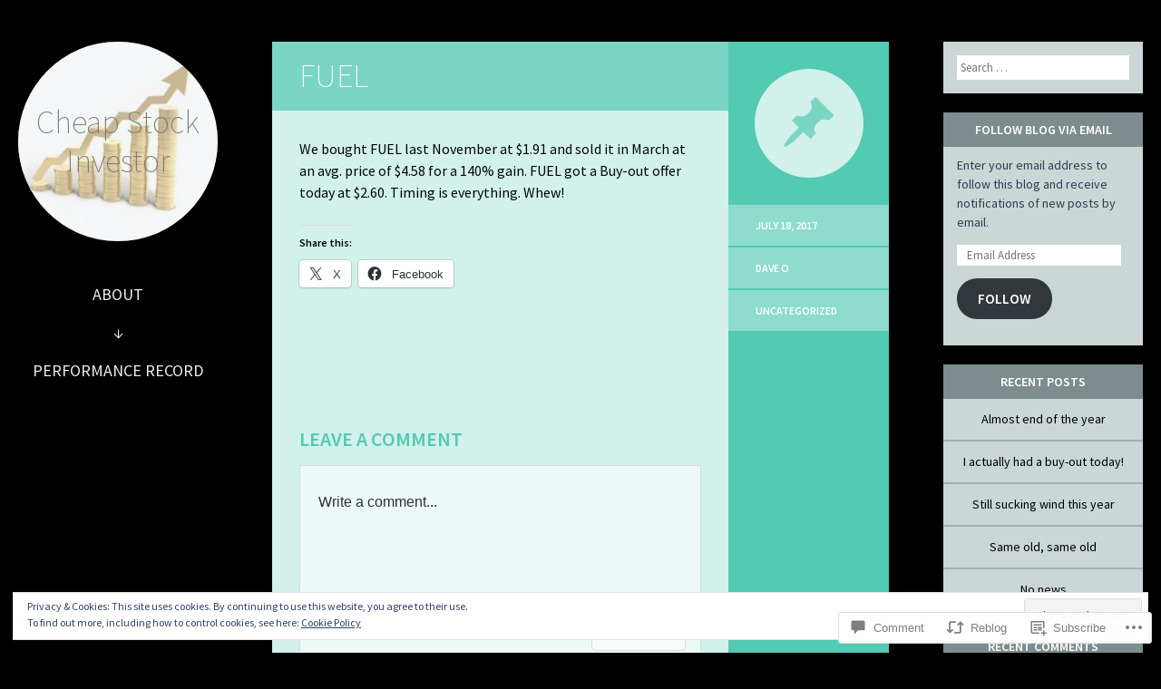

--- FILE ---
content_type: text/html; charset=UTF-8
request_url: https://cheapstockinvestor.com/2017/07/18/fuel/
body_size: 26621
content:
<!DOCTYPE html>
<html lang="en">
<head>
<meta charset="UTF-8" />
<meta name="viewport" content="width=device-width" />
<title>FUEL | Cheap Stock Investor</title>
<link rel="profile" href="http://gmpg.org/xfn/11" />
<link rel="pingback" href="https://cheapstockinvestor.com/xmlrpc.php" />

<!--[if lt IE 9]>
<script src="https://s0.wp.com/wp-content/themes/pub/flounder/js/html5.js?m=1386440639i" type="text/javascript"></script>
<script src="https://s0.wp.com/wp-content/themes/pub/flounder/js/fixicons.js?m=1387828350i" type="text/javascript"></script>
<![endif]-->

<meta name='robots' content='max-image-preview:large' />

<!-- Async WordPress.com Remote Login -->
<script id="wpcom_remote_login_js">
var wpcom_remote_login_extra_auth = '';
function wpcom_remote_login_remove_dom_node_id( element_id ) {
	var dom_node = document.getElementById( element_id );
	if ( dom_node ) { dom_node.parentNode.removeChild( dom_node ); }
}
function wpcom_remote_login_remove_dom_node_classes( class_name ) {
	var dom_nodes = document.querySelectorAll( '.' + class_name );
	for ( var i = 0; i < dom_nodes.length; i++ ) {
		dom_nodes[ i ].parentNode.removeChild( dom_nodes[ i ] );
	}
}
function wpcom_remote_login_final_cleanup() {
	wpcom_remote_login_remove_dom_node_classes( "wpcom_remote_login_msg" );
	wpcom_remote_login_remove_dom_node_id( "wpcom_remote_login_key" );
	wpcom_remote_login_remove_dom_node_id( "wpcom_remote_login_validate" );
	wpcom_remote_login_remove_dom_node_id( "wpcom_remote_login_js" );
	wpcom_remote_login_remove_dom_node_id( "wpcom_request_access_iframe" );
	wpcom_remote_login_remove_dom_node_id( "wpcom_request_access_styles" );
}

// Watch for messages back from the remote login
window.addEventListener( "message", function( e ) {
	if ( e.origin === "https://r-login.wordpress.com" ) {
		var data = {};
		try {
			data = JSON.parse( e.data );
		} catch( e ) {
			wpcom_remote_login_final_cleanup();
			return;
		}

		if ( data.msg === 'LOGIN' ) {
			// Clean up the login check iframe
			wpcom_remote_login_remove_dom_node_id( "wpcom_remote_login_key" );

			var id_regex = new RegExp( /^[0-9]+$/ );
			var token_regex = new RegExp( /^.*|.*|.*$/ );
			if (
				token_regex.test( data.token )
				&& id_regex.test( data.wpcomid )
			) {
				// We have everything we need to ask for a login
				var script = document.createElement( "script" );
				script.setAttribute( "id", "wpcom_remote_login_validate" );
				script.src = '/remote-login.php?wpcom_remote_login=validate'
					+ '&wpcomid=' + data.wpcomid
					+ '&token=' + encodeURIComponent( data.token )
					+ '&host=' + window.location.protocol
					+ '//' + window.location.hostname
					+ '&postid=1288'
					+ '&is_singular=1';
				document.body.appendChild( script );
			}

			return;
		}

		// Safari ITP, not logged in, so redirect
		if ( data.msg === 'LOGIN-REDIRECT' ) {
			window.location = 'https://wordpress.com/log-in?redirect_to=' + window.location.href;
			return;
		}

		// Safari ITP, storage access failed, remove the request
		if ( data.msg === 'LOGIN-REMOVE' ) {
			var css_zap = 'html { -webkit-transition: margin-top 1s; transition: margin-top 1s; } /* 9001 */ html { margin-top: 0 !important; } * html body { margin-top: 0 !important; } @media screen and ( max-width: 782px ) { html { margin-top: 0 !important; } * html body { margin-top: 0 !important; } }';
			var style_zap = document.createElement( 'style' );
			style_zap.type = 'text/css';
			style_zap.appendChild( document.createTextNode( css_zap ) );
			document.body.appendChild( style_zap );

			var e = document.getElementById( 'wpcom_request_access_iframe' );
			e.parentNode.removeChild( e );

			document.cookie = 'wordpress_com_login_access=denied; path=/; max-age=31536000';

			return;
		}

		// Safari ITP
		if ( data.msg === 'REQUEST_ACCESS' ) {
			console.log( 'request access: safari' );

			// Check ITP iframe enable/disable knob
			if ( wpcom_remote_login_extra_auth !== 'safari_itp_iframe' ) {
				return;
			}

			// If we are in a "private window" there is no ITP.
			var private_window = false;
			try {
				var opendb = window.openDatabase( null, null, null, null );
			} catch( e ) {
				private_window = true;
			}

			if ( private_window ) {
				console.log( 'private window' );
				return;
			}

			var iframe = document.createElement( 'iframe' );
			iframe.id = 'wpcom_request_access_iframe';
			iframe.setAttribute( 'scrolling', 'no' );
			iframe.setAttribute( 'sandbox', 'allow-storage-access-by-user-activation allow-scripts allow-same-origin allow-top-navigation-by-user-activation' );
			iframe.src = 'https://r-login.wordpress.com/remote-login.php?wpcom_remote_login=request_access&origin=' + encodeURIComponent( data.origin ) + '&wpcomid=' + encodeURIComponent( data.wpcomid );

			var css = 'html { -webkit-transition: margin-top 1s; transition: margin-top 1s; } /* 9001 */ html { margin-top: 46px !important; } * html body { margin-top: 46px !important; } @media screen and ( max-width: 660px ) { html { margin-top: 71px !important; } * html body { margin-top: 71px !important; } #wpcom_request_access_iframe { display: block; height: 71px !important; } } #wpcom_request_access_iframe { border: 0px; height: 46px; position: fixed; top: 0; left: 0; width: 100%; min-width: 100%; z-index: 99999; background: #23282d; } ';

			var style = document.createElement( 'style' );
			style.type = 'text/css';
			style.id = 'wpcom_request_access_styles';
			style.appendChild( document.createTextNode( css ) );
			document.body.appendChild( style );

			document.body.appendChild( iframe );
		}

		if ( data.msg === 'DONE' ) {
			wpcom_remote_login_final_cleanup();
		}
	}
}, false );

// Inject the remote login iframe after the page has had a chance to load
// more critical resources
window.addEventListener( "DOMContentLoaded", function( e ) {
	var iframe = document.createElement( "iframe" );
	iframe.style.display = "none";
	iframe.setAttribute( "scrolling", "no" );
	iframe.setAttribute( "id", "wpcom_remote_login_key" );
	iframe.src = "https://r-login.wordpress.com/remote-login.php"
		+ "?wpcom_remote_login=key"
		+ "&origin=aHR0cHM6Ly9jaGVhcHN0b2NraW52ZXN0b3IuY29t"
		+ "&wpcomid=49861511"
		+ "&time=" + Math.floor( Date.now() / 1000 );
	document.body.appendChild( iframe );
}, false );
</script>
<link rel='dns-prefetch' href='//s0.wp.com' />
<link rel='dns-prefetch' href='//widgets.wp.com' />
<link rel='dns-prefetch' href='//fonts-api.wp.com' />
<link rel="alternate" type="application/rss+xml" title="Cheap Stock Investor &raquo; Feed" href="https://cheapstockinvestor.com/feed/" />
<link rel="alternate" type="application/rss+xml" title="Cheap Stock Investor &raquo; Comments Feed" href="https://cheapstockinvestor.com/comments/feed/" />
<link rel="alternate" type="application/rss+xml" title="Cheap Stock Investor &raquo; FUEL Comments Feed" href="https://cheapstockinvestor.com/2017/07/18/fuel/feed/" />
	<script type="text/javascript">
		/* <![CDATA[ */
		function addLoadEvent(func) {
			var oldonload = window.onload;
			if (typeof window.onload != 'function') {
				window.onload = func;
			} else {
				window.onload = function () {
					oldonload();
					func();
				}
			}
		}
		/* ]]> */
	</script>
	<link crossorigin='anonymous' rel='stylesheet' id='all-css-0-1' href='/_static/??-eJx9zN0KwjAMhuEbsgZ/5vBAvJbShtE1bYNJKLt7NxEEEQ9fku+Bzi60qlgVijkmm1IV6ClOqAJo67XlhI58B8XC5BUFRBfCfRDZwW9gRmUf8rtBrEJp0WjdPnAzouMm+lX/REoZP+6rtvd7uR3G4XQcr5fzMD8BGYBNRA==&cssminify=yes' type='text/css' media='all' />
<style id='wp-emoji-styles-inline-css'>

	img.wp-smiley, img.emoji {
		display: inline !important;
		border: none !important;
		box-shadow: none !important;
		height: 1em !important;
		width: 1em !important;
		margin: 0 0.07em !important;
		vertical-align: -0.1em !important;
		background: none !important;
		padding: 0 !important;
	}
/*# sourceURL=wp-emoji-styles-inline-css */
</style>
<link crossorigin='anonymous' rel='stylesheet' id='all-css-2-1' href='/wp-content/plugins/gutenberg-core/v22.2.0/build/styles/block-library/style.css?m=1764855221i&cssminify=yes' type='text/css' media='all' />
<style id='wp-block-library-inline-css'>
.has-text-align-justify {
	text-align:justify;
}
.has-text-align-justify{text-align:justify;}

/*# sourceURL=wp-block-library-inline-css */
</style><style id='global-styles-inline-css'>
:root{--wp--preset--aspect-ratio--square: 1;--wp--preset--aspect-ratio--4-3: 4/3;--wp--preset--aspect-ratio--3-4: 3/4;--wp--preset--aspect-ratio--3-2: 3/2;--wp--preset--aspect-ratio--2-3: 2/3;--wp--preset--aspect-ratio--16-9: 16/9;--wp--preset--aspect-ratio--9-16: 9/16;--wp--preset--color--black: #000000;--wp--preset--color--cyan-bluish-gray: #abb8c3;--wp--preset--color--white: #ffffff;--wp--preset--color--pale-pink: #f78da7;--wp--preset--color--vivid-red: #cf2e2e;--wp--preset--color--luminous-vivid-orange: #ff6900;--wp--preset--color--luminous-vivid-amber: #fcb900;--wp--preset--color--light-green-cyan: #7bdcb5;--wp--preset--color--vivid-green-cyan: #00d084;--wp--preset--color--pale-cyan-blue: #8ed1fc;--wp--preset--color--vivid-cyan-blue: #0693e3;--wp--preset--color--vivid-purple: #9b51e0;--wp--preset--gradient--vivid-cyan-blue-to-vivid-purple: linear-gradient(135deg,rgb(6,147,227) 0%,rgb(155,81,224) 100%);--wp--preset--gradient--light-green-cyan-to-vivid-green-cyan: linear-gradient(135deg,rgb(122,220,180) 0%,rgb(0,208,130) 100%);--wp--preset--gradient--luminous-vivid-amber-to-luminous-vivid-orange: linear-gradient(135deg,rgb(252,185,0) 0%,rgb(255,105,0) 100%);--wp--preset--gradient--luminous-vivid-orange-to-vivid-red: linear-gradient(135deg,rgb(255,105,0) 0%,rgb(207,46,46) 100%);--wp--preset--gradient--very-light-gray-to-cyan-bluish-gray: linear-gradient(135deg,rgb(238,238,238) 0%,rgb(169,184,195) 100%);--wp--preset--gradient--cool-to-warm-spectrum: linear-gradient(135deg,rgb(74,234,220) 0%,rgb(151,120,209) 20%,rgb(207,42,186) 40%,rgb(238,44,130) 60%,rgb(251,105,98) 80%,rgb(254,248,76) 100%);--wp--preset--gradient--blush-light-purple: linear-gradient(135deg,rgb(255,206,236) 0%,rgb(152,150,240) 100%);--wp--preset--gradient--blush-bordeaux: linear-gradient(135deg,rgb(254,205,165) 0%,rgb(254,45,45) 50%,rgb(107,0,62) 100%);--wp--preset--gradient--luminous-dusk: linear-gradient(135deg,rgb(255,203,112) 0%,rgb(199,81,192) 50%,rgb(65,88,208) 100%);--wp--preset--gradient--pale-ocean: linear-gradient(135deg,rgb(255,245,203) 0%,rgb(182,227,212) 50%,rgb(51,167,181) 100%);--wp--preset--gradient--electric-grass: linear-gradient(135deg,rgb(202,248,128) 0%,rgb(113,206,126) 100%);--wp--preset--gradient--midnight: linear-gradient(135deg,rgb(2,3,129) 0%,rgb(40,116,252) 100%);--wp--preset--font-size--small: 13px;--wp--preset--font-size--medium: 20px;--wp--preset--font-size--large: 36px;--wp--preset--font-size--x-large: 42px;--wp--preset--font-family--albert-sans: 'Albert Sans', sans-serif;--wp--preset--font-family--alegreya: Alegreya, serif;--wp--preset--font-family--arvo: Arvo, serif;--wp--preset--font-family--bodoni-moda: 'Bodoni Moda', serif;--wp--preset--font-family--bricolage-grotesque: 'Bricolage Grotesque', sans-serif;--wp--preset--font-family--cabin: Cabin, sans-serif;--wp--preset--font-family--chivo: Chivo, sans-serif;--wp--preset--font-family--commissioner: Commissioner, sans-serif;--wp--preset--font-family--cormorant: Cormorant, serif;--wp--preset--font-family--courier-prime: 'Courier Prime', monospace;--wp--preset--font-family--crimson-pro: 'Crimson Pro', serif;--wp--preset--font-family--dm-mono: 'DM Mono', monospace;--wp--preset--font-family--dm-sans: 'DM Sans', sans-serif;--wp--preset--font-family--dm-serif-display: 'DM Serif Display', serif;--wp--preset--font-family--domine: Domine, serif;--wp--preset--font-family--eb-garamond: 'EB Garamond', serif;--wp--preset--font-family--epilogue: Epilogue, sans-serif;--wp--preset--font-family--fahkwang: Fahkwang, sans-serif;--wp--preset--font-family--figtree: Figtree, sans-serif;--wp--preset--font-family--fira-sans: 'Fira Sans', sans-serif;--wp--preset--font-family--fjalla-one: 'Fjalla One', sans-serif;--wp--preset--font-family--fraunces: Fraunces, serif;--wp--preset--font-family--gabarito: Gabarito, system-ui;--wp--preset--font-family--ibm-plex-mono: 'IBM Plex Mono', monospace;--wp--preset--font-family--ibm-plex-sans: 'IBM Plex Sans', sans-serif;--wp--preset--font-family--ibarra-real-nova: 'Ibarra Real Nova', serif;--wp--preset--font-family--instrument-serif: 'Instrument Serif', serif;--wp--preset--font-family--inter: Inter, sans-serif;--wp--preset--font-family--josefin-sans: 'Josefin Sans', sans-serif;--wp--preset--font-family--jost: Jost, sans-serif;--wp--preset--font-family--libre-baskerville: 'Libre Baskerville', serif;--wp--preset--font-family--libre-franklin: 'Libre Franklin', sans-serif;--wp--preset--font-family--literata: Literata, serif;--wp--preset--font-family--lora: Lora, serif;--wp--preset--font-family--merriweather: Merriweather, serif;--wp--preset--font-family--montserrat: Montserrat, sans-serif;--wp--preset--font-family--newsreader: Newsreader, serif;--wp--preset--font-family--noto-sans-mono: 'Noto Sans Mono', sans-serif;--wp--preset--font-family--nunito: Nunito, sans-serif;--wp--preset--font-family--open-sans: 'Open Sans', sans-serif;--wp--preset--font-family--overpass: Overpass, sans-serif;--wp--preset--font-family--pt-serif: 'PT Serif', serif;--wp--preset--font-family--petrona: Petrona, serif;--wp--preset--font-family--piazzolla: Piazzolla, serif;--wp--preset--font-family--playfair-display: 'Playfair Display', serif;--wp--preset--font-family--plus-jakarta-sans: 'Plus Jakarta Sans', sans-serif;--wp--preset--font-family--poppins: Poppins, sans-serif;--wp--preset--font-family--raleway: Raleway, sans-serif;--wp--preset--font-family--roboto: Roboto, sans-serif;--wp--preset--font-family--roboto-slab: 'Roboto Slab', serif;--wp--preset--font-family--rubik: Rubik, sans-serif;--wp--preset--font-family--rufina: Rufina, serif;--wp--preset--font-family--sora: Sora, sans-serif;--wp--preset--font-family--source-sans-3: 'Source Sans 3', sans-serif;--wp--preset--font-family--source-serif-4: 'Source Serif 4', serif;--wp--preset--font-family--space-mono: 'Space Mono', monospace;--wp--preset--font-family--syne: Syne, sans-serif;--wp--preset--font-family--texturina: Texturina, serif;--wp--preset--font-family--urbanist: Urbanist, sans-serif;--wp--preset--font-family--work-sans: 'Work Sans', sans-serif;--wp--preset--spacing--20: 0.44rem;--wp--preset--spacing--30: 0.67rem;--wp--preset--spacing--40: 1rem;--wp--preset--spacing--50: 1.5rem;--wp--preset--spacing--60: 2.25rem;--wp--preset--spacing--70: 3.38rem;--wp--preset--spacing--80: 5.06rem;--wp--preset--shadow--natural: 6px 6px 9px rgba(0, 0, 0, 0.2);--wp--preset--shadow--deep: 12px 12px 50px rgba(0, 0, 0, 0.4);--wp--preset--shadow--sharp: 6px 6px 0px rgba(0, 0, 0, 0.2);--wp--preset--shadow--outlined: 6px 6px 0px -3px rgb(255, 255, 255), 6px 6px rgb(0, 0, 0);--wp--preset--shadow--crisp: 6px 6px 0px rgb(0, 0, 0);}:where(.is-layout-flex){gap: 0.5em;}:where(.is-layout-grid){gap: 0.5em;}body .is-layout-flex{display: flex;}.is-layout-flex{flex-wrap: wrap;align-items: center;}.is-layout-flex > :is(*, div){margin: 0;}body .is-layout-grid{display: grid;}.is-layout-grid > :is(*, div){margin: 0;}:where(.wp-block-columns.is-layout-flex){gap: 2em;}:where(.wp-block-columns.is-layout-grid){gap: 2em;}:where(.wp-block-post-template.is-layout-flex){gap: 1.25em;}:where(.wp-block-post-template.is-layout-grid){gap: 1.25em;}.has-black-color{color: var(--wp--preset--color--black) !important;}.has-cyan-bluish-gray-color{color: var(--wp--preset--color--cyan-bluish-gray) !important;}.has-white-color{color: var(--wp--preset--color--white) !important;}.has-pale-pink-color{color: var(--wp--preset--color--pale-pink) !important;}.has-vivid-red-color{color: var(--wp--preset--color--vivid-red) !important;}.has-luminous-vivid-orange-color{color: var(--wp--preset--color--luminous-vivid-orange) !important;}.has-luminous-vivid-amber-color{color: var(--wp--preset--color--luminous-vivid-amber) !important;}.has-light-green-cyan-color{color: var(--wp--preset--color--light-green-cyan) !important;}.has-vivid-green-cyan-color{color: var(--wp--preset--color--vivid-green-cyan) !important;}.has-pale-cyan-blue-color{color: var(--wp--preset--color--pale-cyan-blue) !important;}.has-vivid-cyan-blue-color{color: var(--wp--preset--color--vivid-cyan-blue) !important;}.has-vivid-purple-color{color: var(--wp--preset--color--vivid-purple) !important;}.has-black-background-color{background-color: var(--wp--preset--color--black) !important;}.has-cyan-bluish-gray-background-color{background-color: var(--wp--preset--color--cyan-bluish-gray) !important;}.has-white-background-color{background-color: var(--wp--preset--color--white) !important;}.has-pale-pink-background-color{background-color: var(--wp--preset--color--pale-pink) !important;}.has-vivid-red-background-color{background-color: var(--wp--preset--color--vivid-red) !important;}.has-luminous-vivid-orange-background-color{background-color: var(--wp--preset--color--luminous-vivid-orange) !important;}.has-luminous-vivid-amber-background-color{background-color: var(--wp--preset--color--luminous-vivid-amber) !important;}.has-light-green-cyan-background-color{background-color: var(--wp--preset--color--light-green-cyan) !important;}.has-vivid-green-cyan-background-color{background-color: var(--wp--preset--color--vivid-green-cyan) !important;}.has-pale-cyan-blue-background-color{background-color: var(--wp--preset--color--pale-cyan-blue) !important;}.has-vivid-cyan-blue-background-color{background-color: var(--wp--preset--color--vivid-cyan-blue) !important;}.has-vivid-purple-background-color{background-color: var(--wp--preset--color--vivid-purple) !important;}.has-black-border-color{border-color: var(--wp--preset--color--black) !important;}.has-cyan-bluish-gray-border-color{border-color: var(--wp--preset--color--cyan-bluish-gray) !important;}.has-white-border-color{border-color: var(--wp--preset--color--white) !important;}.has-pale-pink-border-color{border-color: var(--wp--preset--color--pale-pink) !important;}.has-vivid-red-border-color{border-color: var(--wp--preset--color--vivid-red) !important;}.has-luminous-vivid-orange-border-color{border-color: var(--wp--preset--color--luminous-vivid-orange) !important;}.has-luminous-vivid-amber-border-color{border-color: var(--wp--preset--color--luminous-vivid-amber) !important;}.has-light-green-cyan-border-color{border-color: var(--wp--preset--color--light-green-cyan) !important;}.has-vivid-green-cyan-border-color{border-color: var(--wp--preset--color--vivid-green-cyan) !important;}.has-pale-cyan-blue-border-color{border-color: var(--wp--preset--color--pale-cyan-blue) !important;}.has-vivid-cyan-blue-border-color{border-color: var(--wp--preset--color--vivid-cyan-blue) !important;}.has-vivid-purple-border-color{border-color: var(--wp--preset--color--vivid-purple) !important;}.has-vivid-cyan-blue-to-vivid-purple-gradient-background{background: var(--wp--preset--gradient--vivid-cyan-blue-to-vivid-purple) !important;}.has-light-green-cyan-to-vivid-green-cyan-gradient-background{background: var(--wp--preset--gradient--light-green-cyan-to-vivid-green-cyan) !important;}.has-luminous-vivid-amber-to-luminous-vivid-orange-gradient-background{background: var(--wp--preset--gradient--luminous-vivid-amber-to-luminous-vivid-orange) !important;}.has-luminous-vivid-orange-to-vivid-red-gradient-background{background: var(--wp--preset--gradient--luminous-vivid-orange-to-vivid-red) !important;}.has-very-light-gray-to-cyan-bluish-gray-gradient-background{background: var(--wp--preset--gradient--very-light-gray-to-cyan-bluish-gray) !important;}.has-cool-to-warm-spectrum-gradient-background{background: var(--wp--preset--gradient--cool-to-warm-spectrum) !important;}.has-blush-light-purple-gradient-background{background: var(--wp--preset--gradient--blush-light-purple) !important;}.has-blush-bordeaux-gradient-background{background: var(--wp--preset--gradient--blush-bordeaux) !important;}.has-luminous-dusk-gradient-background{background: var(--wp--preset--gradient--luminous-dusk) !important;}.has-pale-ocean-gradient-background{background: var(--wp--preset--gradient--pale-ocean) !important;}.has-electric-grass-gradient-background{background: var(--wp--preset--gradient--electric-grass) !important;}.has-midnight-gradient-background{background: var(--wp--preset--gradient--midnight) !important;}.has-small-font-size{font-size: var(--wp--preset--font-size--small) !important;}.has-medium-font-size{font-size: var(--wp--preset--font-size--medium) !important;}.has-large-font-size{font-size: var(--wp--preset--font-size--large) !important;}.has-x-large-font-size{font-size: var(--wp--preset--font-size--x-large) !important;}.has-albert-sans-font-family{font-family: var(--wp--preset--font-family--albert-sans) !important;}.has-alegreya-font-family{font-family: var(--wp--preset--font-family--alegreya) !important;}.has-arvo-font-family{font-family: var(--wp--preset--font-family--arvo) !important;}.has-bodoni-moda-font-family{font-family: var(--wp--preset--font-family--bodoni-moda) !important;}.has-bricolage-grotesque-font-family{font-family: var(--wp--preset--font-family--bricolage-grotesque) !important;}.has-cabin-font-family{font-family: var(--wp--preset--font-family--cabin) !important;}.has-chivo-font-family{font-family: var(--wp--preset--font-family--chivo) !important;}.has-commissioner-font-family{font-family: var(--wp--preset--font-family--commissioner) !important;}.has-cormorant-font-family{font-family: var(--wp--preset--font-family--cormorant) !important;}.has-courier-prime-font-family{font-family: var(--wp--preset--font-family--courier-prime) !important;}.has-crimson-pro-font-family{font-family: var(--wp--preset--font-family--crimson-pro) !important;}.has-dm-mono-font-family{font-family: var(--wp--preset--font-family--dm-mono) !important;}.has-dm-sans-font-family{font-family: var(--wp--preset--font-family--dm-sans) !important;}.has-dm-serif-display-font-family{font-family: var(--wp--preset--font-family--dm-serif-display) !important;}.has-domine-font-family{font-family: var(--wp--preset--font-family--domine) !important;}.has-eb-garamond-font-family{font-family: var(--wp--preset--font-family--eb-garamond) !important;}.has-epilogue-font-family{font-family: var(--wp--preset--font-family--epilogue) !important;}.has-fahkwang-font-family{font-family: var(--wp--preset--font-family--fahkwang) !important;}.has-figtree-font-family{font-family: var(--wp--preset--font-family--figtree) !important;}.has-fira-sans-font-family{font-family: var(--wp--preset--font-family--fira-sans) !important;}.has-fjalla-one-font-family{font-family: var(--wp--preset--font-family--fjalla-one) !important;}.has-fraunces-font-family{font-family: var(--wp--preset--font-family--fraunces) !important;}.has-gabarito-font-family{font-family: var(--wp--preset--font-family--gabarito) !important;}.has-ibm-plex-mono-font-family{font-family: var(--wp--preset--font-family--ibm-plex-mono) !important;}.has-ibm-plex-sans-font-family{font-family: var(--wp--preset--font-family--ibm-plex-sans) !important;}.has-ibarra-real-nova-font-family{font-family: var(--wp--preset--font-family--ibarra-real-nova) !important;}.has-instrument-serif-font-family{font-family: var(--wp--preset--font-family--instrument-serif) !important;}.has-inter-font-family{font-family: var(--wp--preset--font-family--inter) !important;}.has-josefin-sans-font-family{font-family: var(--wp--preset--font-family--josefin-sans) !important;}.has-jost-font-family{font-family: var(--wp--preset--font-family--jost) !important;}.has-libre-baskerville-font-family{font-family: var(--wp--preset--font-family--libre-baskerville) !important;}.has-libre-franklin-font-family{font-family: var(--wp--preset--font-family--libre-franklin) !important;}.has-literata-font-family{font-family: var(--wp--preset--font-family--literata) !important;}.has-lora-font-family{font-family: var(--wp--preset--font-family--lora) !important;}.has-merriweather-font-family{font-family: var(--wp--preset--font-family--merriweather) !important;}.has-montserrat-font-family{font-family: var(--wp--preset--font-family--montserrat) !important;}.has-newsreader-font-family{font-family: var(--wp--preset--font-family--newsreader) !important;}.has-noto-sans-mono-font-family{font-family: var(--wp--preset--font-family--noto-sans-mono) !important;}.has-nunito-font-family{font-family: var(--wp--preset--font-family--nunito) !important;}.has-open-sans-font-family{font-family: var(--wp--preset--font-family--open-sans) !important;}.has-overpass-font-family{font-family: var(--wp--preset--font-family--overpass) !important;}.has-pt-serif-font-family{font-family: var(--wp--preset--font-family--pt-serif) !important;}.has-petrona-font-family{font-family: var(--wp--preset--font-family--petrona) !important;}.has-piazzolla-font-family{font-family: var(--wp--preset--font-family--piazzolla) !important;}.has-playfair-display-font-family{font-family: var(--wp--preset--font-family--playfair-display) !important;}.has-plus-jakarta-sans-font-family{font-family: var(--wp--preset--font-family--plus-jakarta-sans) !important;}.has-poppins-font-family{font-family: var(--wp--preset--font-family--poppins) !important;}.has-raleway-font-family{font-family: var(--wp--preset--font-family--raleway) !important;}.has-roboto-font-family{font-family: var(--wp--preset--font-family--roboto) !important;}.has-roboto-slab-font-family{font-family: var(--wp--preset--font-family--roboto-slab) !important;}.has-rubik-font-family{font-family: var(--wp--preset--font-family--rubik) !important;}.has-rufina-font-family{font-family: var(--wp--preset--font-family--rufina) !important;}.has-sora-font-family{font-family: var(--wp--preset--font-family--sora) !important;}.has-source-sans-3-font-family{font-family: var(--wp--preset--font-family--source-sans-3) !important;}.has-source-serif-4-font-family{font-family: var(--wp--preset--font-family--source-serif-4) !important;}.has-space-mono-font-family{font-family: var(--wp--preset--font-family--space-mono) !important;}.has-syne-font-family{font-family: var(--wp--preset--font-family--syne) !important;}.has-texturina-font-family{font-family: var(--wp--preset--font-family--texturina) !important;}.has-urbanist-font-family{font-family: var(--wp--preset--font-family--urbanist) !important;}.has-work-sans-font-family{font-family: var(--wp--preset--font-family--work-sans) !important;}
/*# sourceURL=global-styles-inline-css */
</style>

<style id='classic-theme-styles-inline-css'>
/*! This file is auto-generated */
.wp-block-button__link{color:#fff;background-color:#32373c;border-radius:9999px;box-shadow:none;text-decoration:none;padding:calc(.667em + 2px) calc(1.333em + 2px);font-size:1.125em}.wp-block-file__button{background:#32373c;color:#fff;text-decoration:none}
/*# sourceURL=/wp-includes/css/classic-themes.min.css */
</style>
<link crossorigin='anonymous' rel='stylesheet' id='all-css-4-1' href='/_static/??-eJx9jksOwjAMRC9EcCsEFQvEUVA+FqTUSRQ77fVxVbEBxMaSZ+bZA0sxPifBJEDNlKndY2LwuaLqVKyAJghDtDghaWzvmXfwG1uKMsa5UpHZ6KTYyMhDQf7HjSjF+qdRaTuxGcAtvb3bjCnkCrZJJisS/RcFXD24FqcAM1ann1VcK/Pnvna50qUfTl3XH8+HYXwBNR1jhQ==&cssminify=yes' type='text/css' media='all' />
<link rel='stylesheet' id='verbum-gutenberg-css-css' href='https://widgets.wp.com/verbum-block-editor/block-editor.css?ver=1738686361' media='all' />
<link crossorigin='anonymous' rel='stylesheet' id='all-css-6-1' href='/_static/??/wp-content/themes/pub/flounder/assets/fonts/dashicons.css,/wp-content/themes/pub/flounder/style.css?m=1741693332j&cssminify=yes' type='text/css' media='all' />
<link rel='stylesheet' id='flounder-fonts-css' href='https://fonts-api.wp.com/css?family=Source+Sans+Pro:200,400,600,200italic,400italic,600italic&#038;subset=latin,latin-ext' media='all' />
<link crossorigin='anonymous' rel='stylesheet' id='all-css-8-1' href='/_static/??-eJx9y0EOwjAMRNELEaxKQcACcZbWuCHIsaPYUcXtaXftht18aR4sNaCKkzj4mwoZ1D7BzNrlRQ2yIJh/mcJSUcsZzU6wM6WHyj1lMWg0saZ1Jlhfu/yHEmlgxdGzyiHCzGNuG32WxxAv9xhv1yF+flT8QWA=&cssminify=yes' type='text/css' media='all' />
<link crossorigin='anonymous' rel='stylesheet' id='print-css-9-1' href='/wp-content/mu-plugins/global-print/global-print.css?m=1465851035i&cssminify=yes' type='text/css' media='print' />
<style id='jetpack-global-styles-frontend-style-inline-css'>
:root { --font-headings: unset; --font-base: unset; --font-headings-default: -apple-system,BlinkMacSystemFont,"Segoe UI",Roboto,Oxygen-Sans,Ubuntu,Cantarell,"Helvetica Neue",sans-serif; --font-base-default: -apple-system,BlinkMacSystemFont,"Segoe UI",Roboto,Oxygen-Sans,Ubuntu,Cantarell,"Helvetica Neue",sans-serif;}
/*# sourceURL=jetpack-global-styles-frontend-style-inline-css */
</style>
<link crossorigin='anonymous' rel='stylesheet' id='all-css-12-1' href='/_static/??-eJyNjcsKAjEMRX/IGtQZBxfip0hMS9sxTYppGfx7H7gRN+7ugcs5sFRHKi1Ig9Jd5R6zGMyhVaTrh8G6QFHfORhYwlvw6P39PbPENZmt4G/ROQuBKWVkxxrVvuBH1lIoz2waILJekF+HUzlupnG3nQ77YZwfuRJIaQ==&cssminify=yes' type='text/css' media='all' />
<script type="text/javascript" id="jetpack_related-posts-js-extra">
/* <![CDATA[ */
var related_posts_js_options = {"post_heading":"h4"};
//# sourceURL=jetpack_related-posts-js-extra
/* ]]> */
</script>
<script type="text/javascript" id="wpcom-actionbar-placeholder-js-extra">
/* <![CDATA[ */
var actionbardata = {"siteID":"49861511","postID":"1288","siteURL":"https://cheapstockinvestor.com","xhrURL":"https://cheapstockinvestor.com/wp-admin/admin-ajax.php","nonce":"f52ed0c689","isLoggedIn":"","statusMessage":"","subsEmailDefault":"instantly","proxyScriptUrl":"https://s0.wp.com/wp-content/js/wpcom-proxy-request.js?m=1513050504i&amp;ver=20211021","shortlink":"https://wp.me/s3ndfV-fuel","i18n":{"followedText":"New posts from this site will now appear in your \u003Ca href=\"https://wordpress.com/reader\"\u003EReader\u003C/a\u003E","foldBar":"Collapse this bar","unfoldBar":"Expand this bar","shortLinkCopied":"Shortlink copied to clipboard."}};
//# sourceURL=wpcom-actionbar-placeholder-js-extra
/* ]]> */
</script>
<script type="text/javascript" id="jetpack-mu-wpcom-settings-js-before">
/* <![CDATA[ */
var JETPACK_MU_WPCOM_SETTINGS = {"assetsUrl":"https://s0.wp.com/wp-content/mu-plugins/jetpack-mu-wpcom-plugin/sun/jetpack_vendor/automattic/jetpack-mu-wpcom/src/build/"};
//# sourceURL=jetpack-mu-wpcom-settings-js-before
/* ]]> */
</script>
<script crossorigin='anonymous' type='text/javascript'  src='/_static/??-eJx1j1EKwjAQRC/kdq1Q2h/xKFKTEBKTTcwm1t7eFKtU0K9hmOENg1MEESgryugLRFe0IUarchzFdfXIhfBsSOClGCcxKTdmJSEGzvztGm+osbzDDdfWjssQU3jM76zCXJGKl9DeikrzKlvA3xJ4o1Md/bV2cUF/fkwhyVEyCDcyv0DCR7wfFgEKBFrGVBEnf2z7rtu3bT8M9gk9l2bI'></script>
<script type="text/javascript" id="rlt-proxy-js-after">
/* <![CDATA[ */
	rltInitialize( {"token":null,"iframeOrigins":["https:\/\/widgets.wp.com"]} );
//# sourceURL=rlt-proxy-js-after
/* ]]> */
</script>
<link rel="EditURI" type="application/rsd+xml" title="RSD" href="https://cheapstockinvestor.wordpress.com/xmlrpc.php?rsd" />
<meta name="generator" content="WordPress.com" />
<link rel="canonical" href="https://cheapstockinvestor.com/2017/07/18/fuel/" />
<link rel='shortlink' href='https://wp.me/s3ndfV-fuel' />
<link rel="alternate" type="application/json+oembed" href="https://public-api.wordpress.com/oembed/?format=json&amp;url=https%3A%2F%2Fcheapstockinvestor.com%2F2017%2F07%2F18%2Ffuel%2F&amp;for=wpcom-auto-discovery" /><link rel="alternate" type="application/xml+oembed" href="https://public-api.wordpress.com/oembed/?format=xml&amp;url=https%3A%2F%2Fcheapstockinvestor.com%2F2017%2F07%2F18%2Ffuel%2F&amp;for=wpcom-auto-discovery" />
<!-- Jetpack Open Graph Tags -->
<meta property="og:type" content="article" />
<meta property="og:title" content="FUEL" />
<meta property="og:url" content="https://cheapstockinvestor.com/2017/07/18/fuel/" />
<meta property="og:description" content="We bought FUEL last November at $1.91 and sold it in March at an avg. price of $4.58 for a 140% gain. FUEL got a Buy-out offer today at $2.60. Timing is everything. Whew!" />
<meta property="article:published_time" content="2017-07-18T17:54:08+00:00" />
<meta property="article:modified_time" content="2017-07-18T17:54:08+00:00" />
<meta property="og:site_name" content="Cheap Stock Investor" />
<meta property="og:image" content="https://s0.wp.com/i/blank.jpg?m=1383295312i" />
<meta property="og:image:width" content="200" />
<meta property="og:image:height" content="200" />
<meta property="og:image:alt" content="" />
<meta property="og:locale" content="en_US" />
<meta property="article:publisher" content="https://www.facebook.com/WordPresscom" />
<meta name="twitter:creator" content="@mrcheapstock" />
<meta name="twitter:text:title" content="FUEL" />
<meta name="twitter:card" content="summary" />

<!-- End Jetpack Open Graph Tags -->
<link rel="shortcut icon" type="image/x-icon" href="https://s0.wp.com/i/favicon.ico?m=1713425267i" sizes="16x16 24x24 32x32 48x48" />
<link rel="icon" type="image/x-icon" href="https://s0.wp.com/i/favicon.ico?m=1713425267i" sizes="16x16 24x24 32x32 48x48" />
<link rel="apple-touch-icon" href="https://s0.wp.com/i/webclip.png?m=1713868326i" />
<link rel='openid.server' href='https://cheapstockinvestor.com/?openidserver=1' />
<link rel='openid.delegate' href='https://cheapstockinvestor.com/' />
<link rel="search" type="application/opensearchdescription+xml" href="https://cheapstockinvestor.com/osd.xml" title="Cheap Stock Investor" />
<link rel="search" type="application/opensearchdescription+xml" href="https://s1.wp.com/opensearch.xml" title="WordPress.com" />
<meta name="theme-color" content="#000000" />
<style type="text/css">.recentcomments a{display:inline !important;padding:0 !important;margin:0 !important;}</style>		<style type="text/css">
			.recentcomments a {
				display: inline !important;
				padding: 0 !important;
				margin: 0 !important;
			}

			table.recentcommentsavatartop img.avatar, table.recentcommentsavatarend img.avatar {
				border: 0px;
				margin: 0;
			}

			table.recentcommentsavatartop a, table.recentcommentsavatarend a {
				border: 0px !important;
				background-color: transparent !important;
			}

			td.recentcommentsavatarend, td.recentcommentsavatartop {
				padding: 0px 0px 1px 0px;
				margin: 0px;
			}

			td.recentcommentstextend {
				border: none !important;
				padding: 0px 0px 2px 10px;
			}

			.rtl td.recentcommentstextend {
				padding: 0px 10px 2px 0px;
			}

			td.recentcommentstexttop {
				border: none;
				padding: 0px 0px 0px 10px;
			}

			.rtl td.recentcommentstexttop {
				padding: 0px 10px 0px 0px;
			}
		</style>
		<meta name="description" content="We bought FUEL last November at $1.91 and sold it in March at an avg. price of $4.58 for a 140% gain. FUEL got a Buy-out offer today at $2.60. Timing is everything. Whew!" />
	<style type="text/css">
			.site-title a,
		.site-description {
			color: #2c3e50;
		}
				.site-branding:before {
			background-image: url('https://cheapstockinvestor.com/wp-content/uploads/2014/04/cropped-900-hot_cheap_stocks4.jpg ');
		}
		</style>
	<style type="text/css" id="custom-background-css">
body.custom-background { background-color: #000000; }
</style>
			<script type="text/javascript">

			window.doNotSellCallback = function() {

				var linkElements = [
					'a[href="https://wordpress.com/?ref=footer_blog"]',
					'a[href="https://wordpress.com/?ref=footer_website"]',
					'a[href="https://wordpress.com/?ref=vertical_footer"]',
					'a[href^="https://wordpress.com/?ref=footer_segment_"]',
				].join(',');

				var dnsLink = document.createElement( 'a' );
				dnsLink.href = 'https://wordpress.com/advertising-program-optout/';
				dnsLink.classList.add( 'do-not-sell-link' );
				dnsLink.rel = 'nofollow';
				dnsLink.style.marginLeft = '0.5em';
				dnsLink.textContent = 'Do Not Sell or Share My Personal Information';

				var creditLinks = document.querySelectorAll( linkElements );

				if ( 0 === creditLinks.length ) {
					return false;
				}

				Array.prototype.forEach.call( creditLinks, function( el ) {
					el.insertAdjacentElement( 'afterend', dnsLink );
				});

				return true;
			};

		</script>
		<style type="text/css" id="custom-colors-css">#infinite-handle span { color: #A4B7D0;}
article.comment pre { color: #2C3E50;}
.hentry { color: #03070B;}
.site-info { color: #587FAB;}
.hentry .entry-content code { color: #2C3E50;}
.milestone-countdown, .milestone-message { background-color: #cbd6d6;}
.widget #wp-calendar th { color: #FFFFFF;}
.page-header { color: #FFFFFF;}
.milestone-header { color: #FFFFFF;}
hr { background-color: #cccccc;}
hr { background-color: rgba( 204, 204, 204, 0.5 );}
li.pingback p { color: #AABDD1;}
article.comment footer,article.comment footer a { color: #AABDD1;}
article.comment { color: #F0FFFC;}
.navigation-main a { color: #ECF0F1;}
.navigation-main a:hover { color: #ECF0F1;}
.site-footer a { color: #AB6E49;}
body { background-color: #000000;}
#infinite-footer .container { background-color: #000000;}
#site-navigation,#secondary { background-color: #000000;}
.widget #wp-calendar th { background-color: #000000;}
li.pingback p { background-color: #000000;}
article.comment,li.comment li.comment article.comment { background-color: #000000;}
.navigation-main li { border-color: #000000;}
.page-header { background-color: #000000;}
article.comment:after,li.comment li.comment article.comment:after { border-left-color: #000000;}
article.comment:after,li.comment li.comment article.comment:after { border-right-color: #000000;}
a { color: #7C7C7C;}
.widget a { color: #000000;}
.navigation a { color: #000000;}
.site-title a { color: #000000;}
#infinite-handle span { color: #000000;}
.hentry a,.hentry.type-page a { color: #000000;}
.hentry.format-aside a,.hentry.format-audio a { color: #000000;}
.hentry.format-link a,.hentry.format-quote a,.hentry.format-status a { color: #000000;}
.hentry.format-image a,.hentry.format-gallery a { color: #000000;}
.navigation-comment a { color: #000000;}
.milestone-header { background-color: #000000;}
.milestone-countdown, .milestone-message { border-color: #000000;}
.milestone-countdown, .milestone-message { color: #000000;}
.hentry .entry-content code { background-color: #c7eee6;}
.hentry { background-color: #D2F1EB;}
.hentry .format-icon { background-color: #D2F1EB;}
.hentry .entry-meta .meta { background-color: #8DDCCC;}
.hentry .entry-meta { background-color: #53CAB2;}
.hentry h2, .hentry .comment-links, .hentry #reply-title { color: #53CAB2;}
.hentry h2 a, .hentry .comment-links a, .hentry #reply-title a { color: #53CAB2;}
.hentry h2 a:hover, .hentry .comment-links a:hover, .hentry #reply-title a:hover { color: #7AD6C3;}
.hentry .format-icon { color: #7AD6C3;}
.hentry .entry-header { background-color: #7AD6C3;}
.hentry #respond label,.hentry #respond textarea { color: #7AD6C3;}
.entry-image { background-color: #BEEBE2;}
.entry-image .wp-caption-text { color: #FFFFFF;}
.hentry .entry-meta a:hover { color: #FFFFFF;}
.hentry .entry-header a:hover { color: #FFFFFF;}
.hentry .entry-header a { color: #FFFFFF;}
.hentry .entry-meta a,.hentry .entry-meta { color: #FFFFFF;}
.hentry.type-page { background-color: #D2F1EB;}
.hentry.type-page .format-icon { background-color: #D2F1EB;}
.hentry.type-page .entry-meta .meta { background-color: #8DDCCC;}
.hentry.type-page .entry-meta { background-color: #53CAB2;}
.hentry.type-page h2, .hentry.type-page .comment-links, .hentry.type-page #reply-title { color: #53CAB2;}
.hentry.type-page h2 a, .hentry.type-page .comment-links a, .hentry.type-page #reply-title a { color: #53CAB2;}
.hentry.type-page h2 a:hover, .hentry.type-page .comment-links a:hover, .hentry.type-page #reply-title a:hover { color: #7AD6C3;}
.hentry.type-page .format-icon { color: #7AD6C3;}
.hentry.type-page .entry-header { background-color: #7AD6C3;}
.hentry.type-page #respond label,.hentry.type-page #respond textarea { color: #7AD6C3;}
.hentry.type-page .entry-meta a:hover { color: #FFFFFF;}
.hentry.type-page .entry-header a:hover { color: #FFFFFF;}
.hentry.type-page .entry-header a { color: #FFFFFF;}
.hentry.type-page .entry-meta a,.hentry.type-page .entry-meta { color: #FFFFFF;}
.format-aside { background-color: #F3FBE6;}
.format-aside .format-icon { background-color: #F3FBE6;}
.format-aside .entry-meta .meta { background-color: #CDF098;}
.format-aside .entry-meta { background-color: #ACE655;}
.format-aside h2, .format-aside .comment-links, .format-aside #reply-title { color: #ACE655;}
.format-aside h2 a, .format-aside .comment-links a, .format-aside #reply-title a { color: #ACE655;}
.format-aside h2 a:hover, .format-aside .comment-links a:hover, .format-aside #reply-title a:hover { color: #C2ED82;}
.format-aside .format-icon { color: #C2ED82;}
.format-aside .entry-header { background-color: #C2ED82;}
.format-aside .entry-header.entry-meta .meta { border-color: #C2ED82;}
.format-aside #respond label,.format-aside #respond textarea { color: #C2ED82;}
.format-aside .entry-image { background-color: #E8F8D0;}
.format-aside .entry-image .wp-caption-text { color: #FFFFFF;}
.format-aside .entry-meta a:hover { color: #FFFFFF;}
.format-aside .entry-header a:hover { color: #FFFFFF;}
.format-aside .entry-header a { color: #FFFFFF;}
.format-aside .entry-meta a,.format-aside .entry-meta { color: #FFFFFF;}
.format-audio { background-color: #F3FBE6;}
.format-audio .format-icon { background-color: #F3FBE6;}
.format-audio .entry-meta .meta { background-color: #CDF098;}
.format-audio .entry-meta { background-color: #ACE655;}
.format-audio h2, .format-audio .comment-links, .format-audio #reply-title { color: #ACE655;}
.format-audio h2 a, .format-audio .comment-links a, .format-audio #reply-title a { color: #ACE655;}
.format-audio h2 a:hover, .format-audio .comment-links a:hover, .format-audio #reply-title a:hover { color: #C2ED82;}
.format-audio .format-icon { color: #C2ED82;}
.format-audio .entry-header { background-color: #C2ED82;}
.format-audio .entry-header.entry-meta .meta { border-color: #C2ED82;}
.format-audio #respond label,.format-audio #respond textarea { color: #C2ED82;}
.format-audio .entry-image { background-color: #E8F8D0;}
.format-audio .entry-image .wp-caption-text { color: #FFFFFF;}
.format-audio .entry-meta a:hover { color: #FFFFFF;}
.format-audio .entry-header a:hover { color: #FFFFFF;}
.format-audio .entry-header a { color: #FFFFFF;}
.format-audio .entry-meta a,.format-audio .entry-meta { color: #FFFFFF;}
.format-link { background-color: #F5E6FB;}
.format-link .format-icon { background-color: #F5E6FB;}
.format-link .entry-meta .meta { background-color: #D898F0;}
.format-link .entry-meta { background-color: #C055E6;}
.format-link h2, .format-link .comment-links, .format-link #reply-title { color: #C055E6;}
.format-link h2 a, .format-link .comment-links a, .format-link #reply-title a { color: #C055E6;}
.format-link h2 a:hover, .format-link .comment-links a:hover, .format-link #reply-title a:hover { color: #D082ED;}
.format-link .format-icon { color: #D082ED;}
.format-link .entry-header { background-color: #D082ED;}
.format-link .entry-header.entry-meta .meta { border-color: #D082ED;}
.format-link .entry-content a:first-of-type { color: #C055E6;}
.format-link #respond label,.format-link #respond textarea { color: #D082ED;}
.format-link .entry-image { background-color: #EDD0F8;}
.format-link .entry-image .wp-caption-text { color: #FFFFFF;}
.format-link .entry-meta a:hover { color: #FFFFFF;}
.format-link .entry-header a:hover { color: #FFFFFF;}
.format-link .entry-header a { color: #FFFFFF;}
.format-link .entry-meta a,.format-link .entry-meta { color: #FFFFFF;}
.format-status { background-color: #F5E6FB;}
.format-status .format-icon { background-color: #F5E6FB;}
.format-status .entry-meta .meta { background-color: #D898F0;}
.format-status .entry-meta { background-color: #C055E6;}
.format-status h2, .format-status .comment-links, .format-status #reply-title { color: #C055E6;}
.format-status h2 a, .format-status .comment-links a, .format-status #reply-title a { color: #C055E6;}
.format-status h2 a:hover, .format-status .comment-links a:hover, .format-status #reply-title a:hover { color: #D082ED;}
.format-status .format-icon { color: #D082ED;}
.format-status .entry-header { background-color: #D082ED;}
.format-status .entry-header.entry-meta .meta { border-color: #D082ED;}
.format-status #respond label,.format-status #respond textarea { color: #D082ED;}
.format-status .entry-image { background-color: #EDD0F8;}
.format-status .entry-image .wp-caption-text { color: #FFFFFF;}
.format-status .entry-meta a:hover { color: #FFFFFF;}
.format-status .entry-header a:hover { color: #FFFFFF;}
.format-status .entry-header a { color: #FFFFFF;}
.format-status .entry-meta a,.format-status .entry-meta { color: #FFFFFF;}
.format-quote { background-color: #F5E6FB;}
.format-quote .format-icon { background-color: #F5E6FB;}
.format-quote .entry-meta .meta { background-color: #D898F0;}
.format-quote .entry-meta { background-color: #C055E6;}
.format-quote h2, .format-quote .comment-links, .format-quote #reply-title { color: #C055E6;}
.format-quote h2 a, .format-quote .comment-links a, .format-quote #reply-title a { color: #C055E6;}
.format-quote h2 a:hover, .format-quote .comment-links a:hover, .format-quote #reply-title a:hover { color: #D082ED;}
.format-quote .format-icon { color: #D082ED;}
.format-quote .entry-header { background-color: #D082ED;}
.format-quote .entry-header.entry-meta .meta { border-color: #D082ED;}
.format-quote #respond label,.format-quote #respond textarea { color: #D082ED;}
.format-quote .entry-image { background-color: #EDD0F8;}
.format-quote .entry-image .wp-caption-text { color: #FFFFFF;}
.format-quote .entry-meta a:hover { color: #FFFFFF;}
.format-quote .entry-header a:hover { color: #FFFFFF;}
.format-quote .entry-header a { color: #FFFFFF;}
.format-quote .entry-meta a,.format-quote .entry-meta { color: #FFFFFF;}
.format-gallery { background-color: #D0E5F2;}
.format-gallery .format-icon { background-color: #D0E5F2;}
.format-gallery .entry-meta .meta { background-color: #8ABFDF;}
.format-gallery .entry-meta { background-color: #4D9DCF;}
.format-gallery h2, .format-gallery .comment-links, .format-gallery #reply-title { color: #4D9DCF;}
.format-gallery h2 a, .format-gallery .comment-links a, .format-gallery #reply-title a { color: #4D9DCF;}
.format-gallery h2 a:hover, .format-gallery .comment-links a:hover, .format-gallery #reply-title a:hover { color: #76B4DA;}
.format-gallery .format-icon { color: #76B4DA;}
.format-gallery .entry-header { background-color: #76B4DA;}
.format-gallery .entry-header.entry-meta .meta { border-color: #76B4DA;}
.format-gallery #respond label,.format-gallery #respond textarea { color: #76B4DA;}
.format-gallery .entry-image { background-color: #BCDAED;}
.format-gallery .entry-image .wp-caption-text { color: #FFFFFF;}
.format-gallery .entry-meta a:hover { color: #FFFFFF;}
.format-gallery .entry-header a:hover { color: #FFFFFF;}
.format-gallery .entry-header a { color: #FFFFFF;}
.format-gallery .entry-meta a,.format-gallery .entry-meta { color: #FFFFFF;}
.format-image { background-color: #D0E5F2;}
.format-image .format-icon { background-color: #D0E5F2;}
.format-image .entry-meta .meta { background-color: #8ABFDF;}
.format-image .entry-meta { background-color: #4D9DCF;}
.format-image h2, .format-image .comment-links, .format-image #reply-title { color: #4D9DCF;}
.format-image h2 a, .format-image .comment-links a, .format-image #reply-title a { color: #4D9DCF;}
.format-image h2 a:hover, .format-image .comment-links a:hover, .format-image #reply-title a:hover { color: #76B4DA;}
.format-image .format-icon { color: #76B4DA;}
.format-image .entry-header { background-color: #76B4DA;}
.format-image .entry-header.entry-meta .meta { border-color: #76B4DA;}
.format-image #respond label,.format-image #respond textarea { color: #76B4DA;}
.format-image .entry-image { background-color: #BCDAED;}
.format-image .entry-image .wp-caption-text { color: #FFFFFF;}
.format-image .entry-meta a:hover { color: #FFFFFF;}
.format-image .entry-header a:hover { color: #FFFFFF;}
.format-image .entry-header a { color: #FFFFFF;}
.format-image .entry-meta a,.format-image .entry-meta { color: #FFFFFF;}
</style>
<script type="text/javascript">
	window.google_analytics_uacct = "UA-52447-2";
</script>

<script type="text/javascript">
	var _gaq = _gaq || [];
	_gaq.push(['_setAccount', 'UA-52447-2']);
	_gaq.push(['_gat._anonymizeIp']);
	_gaq.push(['_setDomainName', 'none']);
	_gaq.push(['_setAllowLinker', true]);
	_gaq.push(['_initData']);
	_gaq.push(['_trackPageview']);

	(function() {
		var ga = document.createElement('script'); ga.type = 'text/javascript'; ga.async = true;
		ga.src = ('https:' == document.location.protocol ? 'https://ssl' : 'http://www') + '.google-analytics.com/ga.js';
		(document.getElementsByTagName('head')[0] || document.getElementsByTagName('body')[0]).appendChild(ga);
	})();
</script>
<link crossorigin='anonymous' rel='stylesheet' id='all-css-0-3' href='/wp-content/mu-plugins/jetpack-plugin/sun/_inc/build/subscriptions/subscriptions.min.css?m=1753981412i&cssminify=yes' type='text/css' media='all' />
</head>

<body class="wp-singular post-template-default single single-post postid-1288 single-format-standard custom-background wp-theme-pubflounder customizer-styles-applied custom-header jetpack-reblog-enabled">

	<div class="menu-toggle widgets icon dashicons dashicons-screenoptions" id="toggle-widgets"></div>

<div id="page" class="hfeed site">

	<header id="masthead" class="site-header" role="banner">
		<a href="https://cheapstockinvestor.com/" title="Cheap Stock Investor" rel="home">
			<div class="site-branding">
				<h1 class="site-title">Cheap Stock Investor</h1>
			</div>
		</a>
		<nav id="site-navigation" class="navigation-main" role="navigation">
			<div class="screen-reader-text skip-link"><a href="#content" title="Skip to content">Skip to content</a></div>

			<div class="menu"><ul>
<li class="page_item page-item-1 page_item_has_children"><a href="https://cheapstockinvestor.com/about/">About</a>
<ul class='children'>
	<li class="page_item page-item-721"><a href="https://cheapstockinvestor.com/about/performance-record/">Performance Record</a></li>
</ul>
</li>
</ul></div>
		</nav><!-- #site-navigation -->
	</header><!-- #masthead -->

	<div id="primary" class="content-area">
		<div id="content" class="site-content" role="main">

		
			
<article id="post-1288" class="post-1288 post type-post status-publish format-standard hentry category-uncategorized">
	<div class="entry-area">
		
			<header class="entry-header"><h1 class="entry-title"><a href="https://cheapstockinvestor.com/2017/07/18/fuel/" rel="bookmark">FUEL</a></h1></header>
		
		<div class="entry-content">
						<p>We bought FUEL last November at $1.91 and sold it in March at an avg. price of $4.58 for a 140% gain. FUEL got a Buy-out offer today at $2.60. Timing is everything. Whew!</p>
<div id="jp-post-flair" class="sharedaddy sd-like-enabled sd-sharing-enabled"><div class="sharedaddy sd-sharing-enabled"><div class="robots-nocontent sd-block sd-social sd-social-icon-text sd-sharing"><h3 class="sd-title">Share this:</h3><div class="sd-content"><ul><li class="share-twitter"><a rel="nofollow noopener noreferrer"
				data-shared="sharing-twitter-1288"
				class="share-twitter sd-button share-icon"
				href="https://cheapstockinvestor.com/2017/07/18/fuel/?share=twitter"
				target="_blank"
				aria-labelledby="sharing-twitter-1288"
				>
				<span id="sharing-twitter-1288" hidden>Click to share on X (Opens in new window)</span>
				<span>X</span>
			</a></li><li class="share-facebook"><a rel="nofollow noopener noreferrer"
				data-shared="sharing-facebook-1288"
				class="share-facebook sd-button share-icon"
				href="https://cheapstockinvestor.com/2017/07/18/fuel/?share=facebook"
				target="_blank"
				aria-labelledby="sharing-facebook-1288"
				>
				<span id="sharing-facebook-1288" hidden>Click to share on Facebook (Opens in new window)</span>
				<span>Facebook</span>
			</a></li><li class="share-end"></li></ul></div></div></div><div class='sharedaddy sd-block sd-like jetpack-likes-widget-wrapper jetpack-likes-widget-unloaded' id='like-post-wrapper-49861511-1288-6958a2d105af0' data-src='//widgets.wp.com/likes/index.html?ver=20260103#blog_id=49861511&amp;post_id=1288&amp;origin=cheapstockinvestor.wordpress.com&amp;obj_id=49861511-1288-6958a2d105af0&amp;domain=cheapstockinvestor.com' data-name='like-post-frame-49861511-1288-6958a2d105af0' data-title='Like or Reblog'><div class='likes-widget-placeholder post-likes-widget-placeholder' style='height: 55px;'><span class='button'><span>Like</span></span> <span class='loading'>Loading...</span></div><span class='sd-text-color'></span><a class='sd-link-color'></a></div>
<div id='jp-relatedposts' class='jp-relatedposts' >
	<h3 class="jp-relatedposts-headline"><em>Related</em></h3>
</div></div>					</div><!-- .entry-content -->

		
	<div id="comments" class="comments-area">

	
	
		<div id="respond" class="comment-respond">
		<h3 id="reply-title" class="comment-reply-title">Leave a comment <small><a rel="nofollow" id="cancel-comment-reply-link" href="/2017/07/18/fuel/#respond" style="display:none;">Cancel reply</a></small></h3><form action="https://cheapstockinvestor.com/wp-comments-post.php" method="post" id="commentform" class="comment-form">


<div class="comment-form__verbum transparent"></div><div class="verbum-form-meta"><input type='hidden' name='comment_post_ID' value='1288' id='comment_post_ID' />
<input type='hidden' name='comment_parent' id='comment_parent' value='0' />

			<input type="hidden" name="highlander_comment_nonce" id="highlander_comment_nonce" value="d95b0d4e70" />
			<input type="hidden" name="verbum_show_subscription_modal" value="" /></div><p style="display: none;"><input type="hidden" id="akismet_comment_nonce" name="akismet_comment_nonce" value="174459255a" /></p><p style="display: none !important;" class="akismet-fields-container" data-prefix="ak_"><label>&#916;<textarea name="ak_hp_textarea" cols="45" rows="8" maxlength="100"></textarea></label><input type="hidden" id="ak_js_1" name="ak_js" value="206"/><script type="text/javascript">
/* <![CDATA[ */
document.getElementById( "ak_js_1" ).setAttribute( "value", ( new Date() ).getTime() );
/* ]]> */
</script>
</p></form>	</div><!-- #respond -->
	
</div><!-- #comments -->

	</div><!-- .entry-area -->

	<div class="entry-meta sidebar-bg"></div>
	<footer class="entry-meta">
				<i class="icon format-icon dashicons dashicons-format-standard"></i>
							<a href="https://cheapstockinvestor.com/2017/07/18/fuel/" rel="bookmark"><time class="entry-date meta" datetime="2017-07-18T17:54:08+00:00">July 18, 2017</time>			<div class="author meta vcard"><a class="url fn n" href="https://cheapstockinvestor.com/author/daveosowski/" title="View all posts by Dave O" rel="author">Dave O</a></div>						<div class="meta cat-links">
				<a href="https://cheapstockinvestor.com/category/uncategorized/" rel="category tag">Uncategorized</a>			</div>
			
			
					
	</footer><!-- .entry-meta -->
</article><!-- #post-## -->

				<nav role="navigation" id="nav-below" class="navigation navigation-post clearfix">
		<h1 class="screen-reader-text">Post navigation</h1>

	
		<div class="nav-previous"><a href="https://cheapstockinvestor.com/2017/07/03/private-portfolio-update-mrvc/" rel="prev"><i class="icon inline  dashicons dashicons-arr-left"></i> Private Portfolio Update-MRVC</a></div>		<div class="nav-next"><a href="https://cheapstockinvestor.com/2017/07/27/private-portfolio-update-shortel/" rel="next">Private Portfolio Update-ShorTel <i class="icon inline dashicons dashicons-arr-right"></i></a></div>
	
	</nav><!-- #nav-below -->
	
		
		</div><!-- #content -->
	</div><!-- #primary -->

	<div id="secondary" class="side-widget-area widget-area" role="complementary">

		<aside id="search-2" class="widget widget_search">	<form method="get" id="searchform" class="searchform" action="https://cheapstockinvestor.com/" role="search">
		<label for="s" class="screen-reader-text">Search</label>
		<input type="search" class="field" name="s" value="" id="s" placeholder="Search &hellip;" />
		<input type="submit" class="submit" id="searchsubmit" value="Search" />
	</form>
</aside><aside id="blog_subscription-2" class="widget widget_blog_subscription jetpack_subscription_widget"><h1 class="widget-title"><label for="subscribe-field">Follow Blog via Email</label></h1>

			<div class="wp-block-jetpack-subscriptions__container">
			<form
				action="https://subscribe.wordpress.com"
				method="post"
				accept-charset="utf-8"
				data-blog="49861511"
				data-post_access_level="everybody"
				id="subscribe-blog"
			>
				<p>Enter your email address to follow this blog and receive notifications of new posts by email.</p>
				<p id="subscribe-email">
					<label
						id="subscribe-field-label"
						for="subscribe-field"
						class="screen-reader-text"
					>
						Email Address:					</label>

					<input
							type="email"
							name="email"
							autocomplete="email"
							
							style="width: 95%; padding: 1px 10px"
							placeholder="Email Address"
							value=""
							id="subscribe-field"
							required
						/>				</p>

				<p id="subscribe-submit"
									>
					<input type="hidden" name="action" value="subscribe"/>
					<input type="hidden" name="blog_id" value="49861511"/>
					<input type="hidden" name="source" value="https://cheapstockinvestor.com/2017/07/18/fuel/"/>
					<input type="hidden" name="sub-type" value="widget"/>
					<input type="hidden" name="redirect_fragment" value="subscribe-blog"/>
					<input type="hidden" id="_wpnonce" name="_wpnonce" value="76ee2dd4d6" />					<button type="submit"
													class="wp-block-button__link"
																	>
						Follow					</button>
				</p>
			</form>
						</div>
			
</aside>
		<aside id="recent-posts-2" class="widget widget_recent_entries">
		<h1 class="widget-title">Recent Posts</h1>
		<ul>
											<li>
					<a href="https://cheapstockinvestor.com/2025/12/13/almost-end-of-the-year/">Almost end of the&nbsp;year</a>
									</li>
											<li>
					<a href="https://cheapstockinvestor.com/2025/12/04/i-actually-had-a-buy-out-today/">I actually had a buy-out&nbsp;today!</a>
									</li>
											<li>
					<a href="https://cheapstockinvestor.com/2025/10/13/still-sucking-wind-this-year/">Still sucking wind this&nbsp;year</a>
									</li>
											<li>
					<a href="https://cheapstockinvestor.com/2025/08/23/same-old-same-old/">Same old, same&nbsp;old</a>
									</li>
											<li>
					<a href="https://cheapstockinvestor.com/2025/05/27/no-news/">No news</a>
									</li>
					</ul>

		</aside><aside id="recent-comments-2" class="widget widget_recent_comments"><h1 class="widget-title">Recent Comments</h1>				<table class="recentcommentsavatar" cellspacing="0" cellpadding="0" border="0">
					<tr><td title="Druz" class="recentcommentsavatartop" style="height:48px; width:48px;"><img referrerpolicy="no-referrer" alt='Druz&#039;s avatar' src='https://1.gravatar.com/avatar/19e05a7add82c6bd72b2df1d09e828681f59c8091cf48e66ee2f91e076a93182?s=48&#038;d=identicon&#038;r=G' srcset='https://1.gravatar.com/avatar/19e05a7add82c6bd72b2df1d09e828681f59c8091cf48e66ee2f91e076a93182?s=48&#038;d=identicon&#038;r=G 1x, https://1.gravatar.com/avatar/19e05a7add82c6bd72b2df1d09e828681f59c8091cf48e66ee2f91e076a93182?s=72&#038;d=identicon&#038;r=G 1.5x, https://1.gravatar.com/avatar/19e05a7add82c6bd72b2df1d09e828681f59c8091cf48e66ee2f91e076a93182?s=96&#038;d=identicon&#038;r=G 2x, https://1.gravatar.com/avatar/19e05a7add82c6bd72b2df1d09e828681f59c8091cf48e66ee2f91e076a93182?s=144&#038;d=identicon&#038;r=G 3x, https://1.gravatar.com/avatar/19e05a7add82c6bd72b2df1d09e828681f59c8091cf48e66ee2f91e076a93182?s=192&#038;d=identicon&#038;r=G 4x' class='avatar avatar-48' height='48' width='48' loading='lazy' decoding='async' /></td><td class="recentcommentstexttop" style="">Druz on <a href="https://cheapstockinvestor.com/2024/11/13/csi-the-end/comment-page-1/#comment-2802">CSI-The End</a></td></tr><tr><td title="Bite Sized Bree" class="recentcommentsavatarend" style="height:48px; width:48px;"><a href="https://www.breebites.com/" rel="nofollow"><img referrerpolicy="no-referrer" alt='Bite Sized Bree&#039;s avatar' src='https://0.gravatar.com/avatar/6a5b988aaa5ec3043518e258d50c7f9b98586e71c550684c9ce5570b7e7d76d3?s=48&#038;d=identicon&#038;r=G' srcset='https://0.gravatar.com/avatar/6a5b988aaa5ec3043518e258d50c7f9b98586e71c550684c9ce5570b7e7d76d3?s=48&#038;d=identicon&#038;r=G 1x, https://0.gravatar.com/avatar/6a5b988aaa5ec3043518e258d50c7f9b98586e71c550684c9ce5570b7e7d76d3?s=72&#038;d=identicon&#038;r=G 1.5x, https://0.gravatar.com/avatar/6a5b988aaa5ec3043518e258d50c7f9b98586e71c550684c9ce5570b7e7d76d3?s=96&#038;d=identicon&#038;r=G 2x, https://0.gravatar.com/avatar/6a5b988aaa5ec3043518e258d50c7f9b98586e71c550684c9ce5570b7e7d76d3?s=144&#038;d=identicon&#038;r=G 3x, https://0.gravatar.com/avatar/6a5b988aaa5ec3043518e258d50c7f9b98586e71c550684c9ce5570b7e7d76d3?s=192&#038;d=identicon&#038;r=G 4x' class='avatar avatar-48' height='48' width='48' loading='lazy' decoding='async' /></a></td><td class="recentcommentstextend" style=""><a href="https://www.breebites.com/" rel="nofollow">Bite Sized Bree</a> on <a href="https://cheapstockinvestor.com/2011/07/30/cheap-stocks-7292011-update/comment-page-1/#comment-2798">Cheap Stocks, 7/29/2011&nbsp;U&hellip;</a></td></tr><tr><td title="joe walsh" class="recentcommentsavatarend" style="height:48px; width:48px;"><a href="https://medium.com/@joe_walsh" rel="nofollow"><img referrerpolicy="no-referrer" alt='joe walsh&#039;s avatar' src='https://0.gravatar.com/avatar/cffba2e6d92ff40a3129eacb8f098cc580c4dd5183081f29864b7b67afd0462a?s=48&#038;d=identicon&#038;r=G' srcset='https://0.gravatar.com/avatar/cffba2e6d92ff40a3129eacb8f098cc580c4dd5183081f29864b7b67afd0462a?s=48&#038;d=identicon&#038;r=G 1x, https://0.gravatar.com/avatar/cffba2e6d92ff40a3129eacb8f098cc580c4dd5183081f29864b7b67afd0462a?s=72&#038;d=identicon&#038;r=G 1.5x, https://0.gravatar.com/avatar/cffba2e6d92ff40a3129eacb8f098cc580c4dd5183081f29864b7b67afd0462a?s=96&#038;d=identicon&#038;r=G 2x, https://0.gravatar.com/avatar/cffba2e6d92ff40a3129eacb8f098cc580c4dd5183081f29864b7b67afd0462a?s=144&#038;d=identicon&#038;r=G 3x, https://0.gravatar.com/avatar/cffba2e6d92ff40a3129eacb8f098cc580c4dd5183081f29864b7b67afd0462a?s=192&#038;d=identicon&#038;r=G 4x' class='avatar avatar-48' height='48' width='48' loading='lazy' decoding='async' /></a></td><td class="recentcommentstextend" style=""><a href="https://medium.com/@joe_walsh" rel="nofollow">joe walsh</a> on <a href="https://cheapstockinvestor.com/2012/11/10/cheap-stocks-1192012-update/comment-page-1/#comment-2797">Cheap Stocks, 11/9/2012&nbsp;U&hellip;</a></td></tr><tr><td title="Johns Gmail" class="recentcommentsavatarend" style="height:48px; width:48px;"><img referrerpolicy="no-referrer" alt='Johns Gmail&#039;s avatar' src='https://0.gravatar.com/avatar/0074947fa14e29217ae18c2c24b929a7c025293c18e5c7a39ae18a80d034327e?s=48&#038;d=identicon&#038;r=G' srcset='https://0.gravatar.com/avatar/0074947fa14e29217ae18c2c24b929a7c025293c18e5c7a39ae18a80d034327e?s=48&#038;d=identicon&#038;r=G 1x, https://0.gravatar.com/avatar/0074947fa14e29217ae18c2c24b929a7c025293c18e5c7a39ae18a80d034327e?s=72&#038;d=identicon&#038;r=G 1.5x, https://0.gravatar.com/avatar/0074947fa14e29217ae18c2c24b929a7c025293c18e5c7a39ae18a80d034327e?s=96&#038;d=identicon&#038;r=G 2x, https://0.gravatar.com/avatar/0074947fa14e29217ae18c2c24b929a7c025293c18e5c7a39ae18a80d034327e?s=144&#038;d=identicon&#038;r=G 3x, https://0.gravatar.com/avatar/0074947fa14e29217ae18c2c24b929a7c025293c18e5c7a39ae18a80d034327e?s=192&#038;d=identicon&#038;r=G 4x' class='avatar avatar-48' height='48' width='48' loading='lazy' decoding='async' /></td><td class="recentcommentstextend" style="">Johns Gmail on <a href="https://cheapstockinvestor.com/2020/01/01/csi-update-december-2019-private-subscribers/comment-page-1/#comment-982">CSI Update, December 2019, Pri&hellip;</a></td></tr>				</table>
				</aside><aside id="archives-2" class="widget widget_archive"><h1 class="widget-title">Archives</h1>
			<ul>
					<li><a href='https://cheapstockinvestor.com/2025/12/'>December 2025</a></li>
	<li><a href='https://cheapstockinvestor.com/2025/10/'>October 2025</a></li>
	<li><a href='https://cheapstockinvestor.com/2025/08/'>August 2025</a></li>
	<li><a href='https://cheapstockinvestor.com/2025/05/'>May 2025</a></li>
	<li><a href='https://cheapstockinvestor.com/2025/03/'>March 2025</a></li>
	<li><a href='https://cheapstockinvestor.com/2024/12/'>December 2024</a></li>
	<li><a href='https://cheapstockinvestor.com/2024/11/'>November 2024</a></li>
	<li><a href='https://cheapstockinvestor.com/2024/10/'>October 2024</a></li>
	<li><a href='https://cheapstockinvestor.com/2024/09/'>September 2024</a></li>
	<li><a href='https://cheapstockinvestor.com/2024/08/'>August 2024</a></li>
	<li><a href='https://cheapstockinvestor.com/2024/07/'>July 2024</a></li>
	<li><a href='https://cheapstockinvestor.com/2024/06/'>June 2024</a></li>
	<li><a href='https://cheapstockinvestor.com/2024/05/'>May 2024</a></li>
	<li><a href='https://cheapstockinvestor.com/2024/04/'>April 2024</a></li>
	<li><a href='https://cheapstockinvestor.com/2024/03/'>March 2024</a></li>
	<li><a href='https://cheapstockinvestor.com/2024/02/'>February 2024</a></li>
	<li><a href='https://cheapstockinvestor.com/2023/12/'>December 2023</a></li>
	<li><a href='https://cheapstockinvestor.com/2023/11/'>November 2023</a></li>
	<li><a href='https://cheapstockinvestor.com/2023/10/'>October 2023</a></li>
	<li><a href='https://cheapstockinvestor.com/2023/09/'>September 2023</a></li>
	<li><a href='https://cheapstockinvestor.com/2023/08/'>August 2023</a></li>
	<li><a href='https://cheapstockinvestor.com/2023/07/'>July 2023</a></li>
	<li><a href='https://cheapstockinvestor.com/2023/06/'>June 2023</a></li>
	<li><a href='https://cheapstockinvestor.com/2023/05/'>May 2023</a></li>
	<li><a href='https://cheapstockinvestor.com/2023/04/'>April 2023</a></li>
	<li><a href='https://cheapstockinvestor.com/2023/03/'>March 2023</a></li>
	<li><a href='https://cheapstockinvestor.com/2023/02/'>February 2023</a></li>
	<li><a href='https://cheapstockinvestor.com/2023/01/'>January 2023</a></li>
	<li><a href='https://cheapstockinvestor.com/2022/12/'>December 2022</a></li>
	<li><a href='https://cheapstockinvestor.com/2022/11/'>November 2022</a></li>
	<li><a href='https://cheapstockinvestor.com/2022/10/'>October 2022</a></li>
	<li><a href='https://cheapstockinvestor.com/2022/09/'>September 2022</a></li>
	<li><a href='https://cheapstockinvestor.com/2022/08/'>August 2022</a></li>
	<li><a href='https://cheapstockinvestor.com/2022/07/'>July 2022</a></li>
	<li><a href='https://cheapstockinvestor.com/2022/06/'>June 2022</a></li>
	<li><a href='https://cheapstockinvestor.com/2022/05/'>May 2022</a></li>
	<li><a href='https://cheapstockinvestor.com/2022/04/'>April 2022</a></li>
	<li><a href='https://cheapstockinvestor.com/2022/03/'>March 2022</a></li>
	<li><a href='https://cheapstockinvestor.com/2022/02/'>February 2022</a></li>
	<li><a href='https://cheapstockinvestor.com/2022/01/'>January 2022</a></li>
	<li><a href='https://cheapstockinvestor.com/2021/12/'>December 2021</a></li>
	<li><a href='https://cheapstockinvestor.com/2021/10/'>October 2021</a></li>
	<li><a href='https://cheapstockinvestor.com/2021/09/'>September 2021</a></li>
	<li><a href='https://cheapstockinvestor.com/2021/07/'>July 2021</a></li>
	<li><a href='https://cheapstockinvestor.com/2021/05/'>May 2021</a></li>
	<li><a href='https://cheapstockinvestor.com/2021/04/'>April 2021</a></li>
	<li><a href='https://cheapstockinvestor.com/2021/02/'>February 2021</a></li>
	<li><a href='https://cheapstockinvestor.com/2020/12/'>December 2020</a></li>
	<li><a href='https://cheapstockinvestor.com/2020/11/'>November 2020</a></li>
	<li><a href='https://cheapstockinvestor.com/2020/10/'>October 2020</a></li>
	<li><a href='https://cheapstockinvestor.com/2020/09/'>September 2020</a></li>
	<li><a href='https://cheapstockinvestor.com/2020/08/'>August 2020</a></li>
	<li><a href='https://cheapstockinvestor.com/2020/07/'>July 2020</a></li>
	<li><a href='https://cheapstockinvestor.com/2020/05/'>May 2020</a></li>
	<li><a href='https://cheapstockinvestor.com/2020/04/'>April 2020</a></li>
	<li><a href='https://cheapstockinvestor.com/2020/02/'>February 2020</a></li>
	<li><a href='https://cheapstockinvestor.com/2020/01/'>January 2020</a></li>
	<li><a href='https://cheapstockinvestor.com/2019/11/'>November 2019</a></li>
	<li><a href='https://cheapstockinvestor.com/2019/09/'>September 2019</a></li>
	<li><a href='https://cheapstockinvestor.com/2019/08/'>August 2019</a></li>
	<li><a href='https://cheapstockinvestor.com/2019/07/'>July 2019</a></li>
	<li><a href='https://cheapstockinvestor.com/2019/06/'>June 2019</a></li>
	<li><a href='https://cheapstockinvestor.com/2019/05/'>May 2019</a></li>
	<li><a href='https://cheapstockinvestor.com/2019/04/'>April 2019</a></li>
	<li><a href='https://cheapstockinvestor.com/2019/03/'>March 2019</a></li>
	<li><a href='https://cheapstockinvestor.com/2019/02/'>February 2019</a></li>
	<li><a href='https://cheapstockinvestor.com/2019/01/'>January 2019</a></li>
	<li><a href='https://cheapstockinvestor.com/2018/11/'>November 2018</a></li>
	<li><a href='https://cheapstockinvestor.com/2018/10/'>October 2018</a></li>
	<li><a href='https://cheapstockinvestor.com/2018/09/'>September 2018</a></li>
	<li><a href='https://cheapstockinvestor.com/2018/08/'>August 2018</a></li>
	<li><a href='https://cheapstockinvestor.com/2018/06/'>June 2018</a></li>
	<li><a href='https://cheapstockinvestor.com/2018/05/'>May 2018</a></li>
	<li><a href='https://cheapstockinvestor.com/2018/03/'>March 2018</a></li>
	<li><a href='https://cheapstockinvestor.com/2018/02/'>February 2018</a></li>
	<li><a href='https://cheapstockinvestor.com/2018/01/'>January 2018</a></li>
	<li><a href='https://cheapstockinvestor.com/2017/12/'>December 2017</a></li>
	<li><a href='https://cheapstockinvestor.com/2017/11/'>November 2017</a></li>
	<li><a href='https://cheapstockinvestor.com/2017/10/'>October 2017</a></li>
	<li><a href='https://cheapstockinvestor.com/2017/09/'>September 2017</a></li>
	<li><a href='https://cheapstockinvestor.com/2017/08/'>August 2017</a></li>
	<li><a href='https://cheapstockinvestor.com/2017/07/'>July 2017</a></li>
	<li><a href='https://cheapstockinvestor.com/2017/06/'>June 2017</a></li>
	<li><a href='https://cheapstockinvestor.com/2017/05/'>May 2017</a></li>
	<li><a href='https://cheapstockinvestor.com/2017/04/'>April 2017</a></li>
	<li><a href='https://cheapstockinvestor.com/2017/03/'>March 2017</a></li>
	<li><a href='https://cheapstockinvestor.com/2017/02/'>February 2017</a></li>
	<li><a href='https://cheapstockinvestor.com/2017/01/'>January 2017</a></li>
	<li><a href='https://cheapstockinvestor.com/2016/12/'>December 2016</a></li>
	<li><a href='https://cheapstockinvestor.com/2016/11/'>November 2016</a></li>
	<li><a href='https://cheapstockinvestor.com/2016/10/'>October 2016</a></li>
	<li><a href='https://cheapstockinvestor.com/2016/09/'>September 2016</a></li>
	<li><a href='https://cheapstockinvestor.com/2016/08/'>August 2016</a></li>
	<li><a href='https://cheapstockinvestor.com/2016/07/'>July 2016</a></li>
	<li><a href='https://cheapstockinvestor.com/2016/06/'>June 2016</a></li>
	<li><a href='https://cheapstockinvestor.com/2016/05/'>May 2016</a></li>
	<li><a href='https://cheapstockinvestor.com/2016/04/'>April 2016</a></li>
	<li><a href='https://cheapstockinvestor.com/2016/03/'>March 2016</a></li>
	<li><a href='https://cheapstockinvestor.com/2016/01/'>January 2016</a></li>
	<li><a href='https://cheapstockinvestor.com/2015/12/'>December 2015</a></li>
	<li><a href='https://cheapstockinvestor.com/2015/11/'>November 2015</a></li>
	<li><a href='https://cheapstockinvestor.com/2015/10/'>October 2015</a></li>
	<li><a href='https://cheapstockinvestor.com/2015/09/'>September 2015</a></li>
	<li><a href='https://cheapstockinvestor.com/2015/08/'>August 2015</a></li>
	<li><a href='https://cheapstockinvestor.com/2015/07/'>July 2015</a></li>
	<li><a href='https://cheapstockinvestor.com/2015/06/'>June 2015</a></li>
	<li><a href='https://cheapstockinvestor.com/2015/05/'>May 2015</a></li>
	<li><a href='https://cheapstockinvestor.com/2015/04/'>April 2015</a></li>
	<li><a href='https://cheapstockinvestor.com/2015/03/'>March 2015</a></li>
	<li><a href='https://cheapstockinvestor.com/2015/02/'>February 2015</a></li>
	<li><a href='https://cheapstockinvestor.com/2015/01/'>January 2015</a></li>
	<li><a href='https://cheapstockinvestor.com/2014/12/'>December 2014</a></li>
	<li><a href='https://cheapstockinvestor.com/2014/11/'>November 2014</a></li>
	<li><a href='https://cheapstockinvestor.com/2014/10/'>October 2014</a></li>
	<li><a href='https://cheapstockinvestor.com/2014/09/'>September 2014</a></li>
	<li><a href='https://cheapstockinvestor.com/2014/08/'>August 2014</a></li>
	<li><a href='https://cheapstockinvestor.com/2014/07/'>July 2014</a></li>
	<li><a href='https://cheapstockinvestor.com/2014/06/'>June 2014</a></li>
	<li><a href='https://cheapstockinvestor.com/2014/05/'>May 2014</a></li>
	<li><a href='https://cheapstockinvestor.com/2014/04/'>April 2014</a></li>
	<li><a href='https://cheapstockinvestor.com/2014/03/'>March 2014</a></li>
	<li><a href='https://cheapstockinvestor.com/2014/02/'>February 2014</a></li>
	<li><a href='https://cheapstockinvestor.com/2014/01/'>January 2014</a></li>
	<li><a href='https://cheapstockinvestor.com/2013/12/'>December 2013</a></li>
	<li><a href='https://cheapstockinvestor.com/2013/11/'>November 2013</a></li>
	<li><a href='https://cheapstockinvestor.com/2013/10/'>October 2013</a></li>
	<li><a href='https://cheapstockinvestor.com/2013/09/'>September 2013</a></li>
	<li><a href='https://cheapstockinvestor.com/2013/08/'>August 2013</a></li>
	<li><a href='https://cheapstockinvestor.com/2013/07/'>July 2013</a></li>
	<li><a href='https://cheapstockinvestor.com/2013/06/'>June 2013</a></li>
	<li><a href='https://cheapstockinvestor.com/2013/05/'>May 2013</a></li>
	<li><a href='https://cheapstockinvestor.com/2013/04/'>April 2013</a></li>
	<li><a href='https://cheapstockinvestor.com/2013/03/'>March 2013</a></li>
	<li><a href='https://cheapstockinvestor.com/2013/02/'>February 2013</a></li>
	<li><a href='https://cheapstockinvestor.com/2013/01/'>January 2013</a></li>
	<li><a href='https://cheapstockinvestor.com/2012/12/'>December 2012</a></li>
	<li><a href='https://cheapstockinvestor.com/2012/11/'>November 2012</a></li>
	<li><a href='https://cheapstockinvestor.com/2012/10/'>October 2012</a></li>
	<li><a href='https://cheapstockinvestor.com/2012/09/'>September 2012</a></li>
	<li><a href='https://cheapstockinvestor.com/2012/08/'>August 2012</a></li>
	<li><a href='https://cheapstockinvestor.com/2012/07/'>July 2012</a></li>
	<li><a href='https://cheapstockinvestor.com/2012/06/'>June 2012</a></li>
	<li><a href='https://cheapstockinvestor.com/2012/05/'>May 2012</a></li>
	<li><a href='https://cheapstockinvestor.com/2012/04/'>April 2012</a></li>
	<li><a href='https://cheapstockinvestor.com/2012/03/'>March 2012</a></li>
	<li><a href='https://cheapstockinvestor.com/2012/02/'>February 2012</a></li>
	<li><a href='https://cheapstockinvestor.com/2012/01/'>January 2012</a></li>
	<li><a href='https://cheapstockinvestor.com/2011/12/'>December 2011</a></li>
	<li><a href='https://cheapstockinvestor.com/2011/11/'>November 2011</a></li>
	<li><a href='https://cheapstockinvestor.com/2011/10/'>October 2011</a></li>
	<li><a href='https://cheapstockinvestor.com/2011/09/'>September 2011</a></li>
	<li><a href='https://cheapstockinvestor.com/2011/08/'>August 2011</a></li>
	<li><a href='https://cheapstockinvestor.com/2011/07/'>July 2011</a></li>
	<li><a href='https://cheapstockinvestor.com/2011/06/'>June 2011</a></li>
	<li><a href='https://cheapstockinvestor.com/2011/05/'>May 2011</a></li>
	<li><a href='https://cheapstockinvestor.com/2011/04/'>April 2011</a></li>
	<li><a href='https://cheapstockinvestor.com/2011/03/'>March 2011</a></li>
	<li><a href='https://cheapstockinvestor.com/2011/02/'>February 2011</a></li>
	<li><a href='https://cheapstockinvestor.com/2011/01/'>January 2011</a></li>
	<li><a href='https://cheapstockinvestor.com/2010/12/'>December 2010</a></li>
	<li><a href='https://cheapstockinvestor.com/2010/11/'>November 2010</a></li>
	<li><a href='https://cheapstockinvestor.com/2010/10/'>October 2010</a></li>
	<li><a href='https://cheapstockinvestor.com/2010/09/'>September 2010</a></li>
	<li><a href='https://cheapstockinvestor.com/2010/08/'>August 2010</a></li>
	<li><a href='https://cheapstockinvestor.com/2010/07/'>July 2010</a></li>
	<li><a href='https://cheapstockinvestor.com/2010/06/'>June 2010</a></li>
	<li><a href='https://cheapstockinvestor.com/2010/05/'>May 2010</a></li>
	<li><a href='https://cheapstockinvestor.com/2010/04/'>April 2010</a></li>
	<li><a href='https://cheapstockinvestor.com/2010/03/'>March 2010</a></li>
	<li><a href='https://cheapstockinvestor.com/2010/02/'>February 2010</a></li>
	<li><a href='https://cheapstockinvestor.com/2010/01/'>January 2010</a></li>
	<li><a href='https://cheapstockinvestor.com/2009/12/'>December 2009</a></li>
	<li><a href='https://cheapstockinvestor.com/2009/11/'>November 2009</a></li>
	<li><a href='https://cheapstockinvestor.com/2009/10/'>October 2009</a></li>
	<li><a href='https://cheapstockinvestor.com/2009/09/'>September 2009</a></li>
	<li><a href='https://cheapstockinvestor.com/2009/08/'>August 2009</a></li>
	<li><a href='https://cheapstockinvestor.com/2009/07/'>July 2009</a></li>
	<li><a href='https://cheapstockinvestor.com/2009/06/'>June 2009</a></li>
	<li><a href='https://cheapstockinvestor.com/2009/05/'>May 2009</a></li>
	<li><a href='https://cheapstockinvestor.com/2009/04/'>April 2009</a></li>
	<li><a href='https://cheapstockinvestor.com/2009/03/'>March 2009</a></li>
	<li><a href='https://cheapstockinvestor.com/2009/02/'>February 2009</a></li>
	<li><a href='https://cheapstockinvestor.com/2009/01/'>January 2009</a></li>
	<li><a href='https://cheapstockinvestor.com/2008/12/'>December 2008</a></li>
	<li><a href='https://cheapstockinvestor.com/2008/11/'>November 2008</a></li>
	<li><a href='https://cheapstockinvestor.com/2008/10/'>October 2008</a></li>
	<li><a href='https://cheapstockinvestor.com/2008/09/'>September 2008</a></li>
	<li><a href='https://cheapstockinvestor.com/2008/08/'>August 2008</a></li>
	<li><a href='https://cheapstockinvestor.com/2008/07/'>July 2008</a></li>
	<li><a href='https://cheapstockinvestor.com/2008/06/'>June 2008</a></li>
	<li><a href='https://cheapstockinvestor.com/2008/05/'>May 2008</a></li>
	<li><a href='https://cheapstockinvestor.com/2008/04/'>April 2008</a></li>
	<li><a href='https://cheapstockinvestor.com/2008/03/'>March 2008</a></li>
	<li><a href='https://cheapstockinvestor.com/2008/02/'>February 2008</a></li>
	<li><a href='https://cheapstockinvestor.com/2008/01/'>January 2008</a></li>
	<li><a href='https://cheapstockinvestor.com/2007/12/'>December 2007</a></li>
	<li><a href='https://cheapstockinvestor.com/2007/11/'>November 2007</a></li>
	<li><a href='https://cheapstockinvestor.com/2007/10/'>October 2007</a></li>
	<li><a href='https://cheapstockinvestor.com/2007/09/'>September 2007</a></li>
	<li><a href='https://cheapstockinvestor.com/2007/08/'>August 2007</a></li>
	<li><a href='https://cheapstockinvestor.com/2007/07/'>July 2007</a></li>
	<li><a href='https://cheapstockinvestor.com/2007/06/'>June 2007</a></li>
	<li><a href='https://cheapstockinvestor.com/2007/05/'>May 2007</a></li>
	<li><a href='https://cheapstockinvestor.com/2007/04/'>April 2007</a></li>
	<li><a href='https://cheapstockinvestor.com/2007/03/'>March 2007</a></li>
	<li><a href='https://cheapstockinvestor.com/2007/02/'>February 2007</a></li>
	<li><a href='https://cheapstockinvestor.com/2007/01/'>January 2007</a></li>
	<li><a href='https://cheapstockinvestor.com/2006/12/'>December 2006</a></li>
	<li><a href='https://cheapstockinvestor.com/2006/11/'>November 2006</a></li>
	<li><a href='https://cheapstockinvestor.com/2006/10/'>October 2006</a></li>
	<li><a href='https://cheapstockinvestor.com/2006/09/'>September 2006</a></li>
	<li><a href='https://cheapstockinvestor.com/2006/08/'>August 2006</a></li>
	<li><a href='https://cheapstockinvestor.com/2006/07/'>July 2006</a></li>
	<li><a href='https://cheapstockinvestor.com/2006/06/'>June 2006</a></li>
	<li><a href='https://cheapstockinvestor.com/2006/05/'>May 2006</a></li>
	<li><a href='https://cheapstockinvestor.com/2006/04/'>April 2006</a></li>
	<li><a href='https://cheapstockinvestor.com/2006/03/'>March 2006</a></li>
	<li><a href='https://cheapstockinvestor.com/2006/02/'>February 2006</a></li>
	<li><a href='https://cheapstockinvestor.com/2006/01/'>January 2006</a></li>
			</ul>

			</aside><aside id="categories-2" class="widget widget_categories"><h1 class="widget-title">Categories</h1>
			<ul>
					<li class="cat-item cat-item-222079321"><a href="https://cheapstockinvestor.com/category/cheap-stock-weekly-update/">Cheap Stock Weekly Update</a>
</li>
	<li class="cat-item cat-item-221585156"><a href="https://cheapstockinvestor.com/category/csi-tip/">CSI Tip</a>
</li>
	<li class="cat-item cat-item-228308497"><a href="https://cheapstockinvestor.com/category/csi-update/">CSI Update</a>
</li>
	<li class="cat-item cat-item-997550"><a href="https://cheapstockinvestor.com/category/stock-update/">Stock Update</a>
</li>
	<li class="cat-item cat-item-1"><a href="https://cheapstockinvestor.com/category/uncategorized/">Uncategorized</a>
</li>
			</ul>

			</aside><aside id="meta-2" class="widget widget_meta"><h1 class="widget-title">Meta</h1>
		<ul>
			<li><a class="click-register" href="https://wordpress.com/start?ref=wplogin">Create account</a></li>			<li><a href="https://cheapstockinvestor.wordpress.com/wp-login.php">Log in</a></li>
			<li><a href="https://cheapstockinvestor.com/feed/">Entries feed</a></li>
			<li><a href="https://cheapstockinvestor.com/comments/feed/">Comments feed</a></li>

			<li><a href="https://wordpress.com/" title="Powered by WordPress, state-of-the-art semantic personal publishing platform.">WordPress.com</a></li>
		</ul>

		</aside>	</div>
<footer id="colophon" class="site-footer" role="contentinfo">
		<div class="site-info">
								<a href="https://wordpress.com/?ref=footer_blog" rel="nofollow">Blog at WordPress.com.</a>
				
						</div><!-- .site-info -->
</footer><!-- #colophon -->

</div><!-- #page -->

<!--  -->
<script type="speculationrules">
{"prefetch":[{"source":"document","where":{"and":[{"href_matches":"/*"},{"not":{"href_matches":["/wp-*.php","/wp-admin/*","/files/*","/wp-content/*","/wp-content/plugins/*","/wp-content/themes/pub/flounder/*","/*\\?(.+)"]}},{"not":{"selector_matches":"a[rel~=\"nofollow\"]"}},{"not":{"selector_matches":".no-prefetch, .no-prefetch a"}}]},"eagerness":"conservative"}]}
</script>
<script type="text/javascript" src="//0.gravatar.com/js/hovercards/hovercards.min.js?ver=202601924dcd77a86c6f1d3698ec27fc5da92b28585ddad3ee636c0397cf312193b2a1" id="grofiles-cards-js"></script>
<script type="text/javascript" id="wpgroho-js-extra">
/* <![CDATA[ */
var WPGroHo = {"my_hash":""};
//# sourceURL=wpgroho-js-extra
/* ]]> */
</script>
<script crossorigin='anonymous' type='text/javascript'  src='/wp-content/mu-plugins/gravatar-hovercards/wpgroho.js?m=1610363240i'></script>

	<script>
		// Initialize and attach hovercards to all gravatars
		( function() {
			function init() {
				if ( typeof Gravatar === 'undefined' ) {
					return;
				}

				if ( typeof Gravatar.init !== 'function' ) {
					return;
				}

				Gravatar.profile_cb = function ( hash, id ) {
					WPGroHo.syncProfileData( hash, id );
				};

				Gravatar.my_hash = WPGroHo.my_hash;
				Gravatar.init(
					'body',
					'#wp-admin-bar-my-account',
					{
						i18n: {
							'Edit your profile →': 'Edit your profile →',
							'View profile →': 'View profile →',
							'Contact': 'Contact',
							'Send money': 'Send money',
							'Sorry, we are unable to load this Gravatar profile.': 'Sorry, we are unable to load this Gravatar profile.',
							'Gravatar not found.': 'Gravatar not found.',
							'Too Many Requests.': 'Too Many Requests.',
							'Internal Server Error.': 'Internal Server Error.',
							'Is this you?': 'Is this you?',
							'Claim your free profile.': 'Claim your free profile.',
							'Email': 'Email',
							'Home Phone': 'Home Phone',
							'Work Phone': 'Work Phone',
							'Cell Phone': 'Cell Phone',
							'Contact Form': 'Contact Form',
							'Calendar': 'Calendar',
						},
					}
				);
			}

			if ( document.readyState !== 'loading' ) {
				init();
			} else {
				document.addEventListener( 'DOMContentLoaded', init );
			}
		} )();
	</script>

		<div style="display:none">
	<div class="grofile-hash-map-5708c53fb488ede6326537d24692edbf">
	</div>
	<div class="grofile-hash-map-32616ab165ca6cad3117feb2d531f564">
	</div>
	<div class="grofile-hash-map-2bf9400b735f81b914049407e2b17d46">
	</div>
	<div class="grofile-hash-map-5d774df2c68c26daa13c225674b0eecc">
	</div>
	</div>
		<!-- CCPA [start] -->
		<script type="text/javascript">
			( function () {

				var setupPrivacy = function() {

					// Minimal Mozilla Cookie library
					// https://developer.mozilla.org/en-US/docs/Web/API/Document/cookie/Simple_document.cookie_framework
					var cookieLib = window.cookieLib = {getItem:function(e){return e&&decodeURIComponent(document.cookie.replace(new RegExp("(?:(?:^|.*;)\\s*"+encodeURIComponent(e).replace(/[\-\.\+\*]/g,"\\$&")+"\\s*\\=\\s*([^;]*).*$)|^.*$"),"$1"))||null},setItem:function(e,o,n,t,r,i){if(!e||/^(?:expires|max\-age|path|domain|secure)$/i.test(e))return!1;var c="";if(n)switch(n.constructor){case Number:c=n===1/0?"; expires=Fri, 31 Dec 9999 23:59:59 GMT":"; max-age="+n;break;case String:c="; expires="+n;break;case Date:c="; expires="+n.toUTCString()}return"rootDomain"!==r&&".rootDomain"!==r||(r=(".rootDomain"===r?".":"")+document.location.hostname.split(".").slice(-2).join(".")),document.cookie=encodeURIComponent(e)+"="+encodeURIComponent(o)+c+(r?"; domain="+r:"")+(t?"; path="+t:"")+(i?"; secure":""),!0}};

					// Implement IAB USP API.
					window.__uspapi = function( command, version, callback ) {

						// Validate callback.
						if ( typeof callback !== 'function' ) {
							return;
						}

						// Validate the given command.
						if ( command !== 'getUSPData' || version !== 1 ) {
							callback( null, false );
							return;
						}

						// Check for GPC. If set, override any stored cookie.
						if ( navigator.globalPrivacyControl ) {
							callback( { version: 1, uspString: '1YYN' }, true );
							return;
						}

						// Check for cookie.
						var consent = cookieLib.getItem( 'usprivacy' );

						// Invalid cookie.
						if ( null === consent ) {
							callback( null, false );
							return;
						}

						// Everything checks out. Fire the provided callback with the consent data.
						callback( { version: 1, uspString: consent }, true );
					};

					// Initialization.
					document.addEventListener( 'DOMContentLoaded', function() {

						// Internal functions.
						var setDefaultOptInCookie = function() {
							var value = '1YNN';
							var domain = '.wordpress.com' === location.hostname.slice( -14 ) ? '.rootDomain' : location.hostname;
							cookieLib.setItem( 'usprivacy', value, 365 * 24 * 60 * 60, '/', domain );
						};

						var setDefaultOptOutCookie = function() {
							var value = '1YYN';
							var domain = '.wordpress.com' === location.hostname.slice( -14 ) ? '.rootDomain' : location.hostname;
							cookieLib.setItem( 'usprivacy', value, 24 * 60 * 60, '/', domain );
						};

						var setDefaultNotApplicableCookie = function() {
							var value = '1---';
							var domain = '.wordpress.com' === location.hostname.slice( -14 ) ? '.rootDomain' : location.hostname;
							cookieLib.setItem( 'usprivacy', value, 24 * 60 * 60, '/', domain );
						};

						var setCcpaAppliesCookie = function( applies ) {
							var domain = '.wordpress.com' === location.hostname.slice( -14 ) ? '.rootDomain' : location.hostname;
							cookieLib.setItem( 'ccpa_applies', applies, 24 * 60 * 60, '/', domain );
						}

						var maybeCallDoNotSellCallback = function() {
							if ( 'function' === typeof window.doNotSellCallback ) {
								return window.doNotSellCallback();
							}

							return false;
						}

						// Look for usprivacy cookie first.
						var usprivacyCookie = cookieLib.getItem( 'usprivacy' );

						// Found a usprivacy cookie.
						if ( null !== usprivacyCookie ) {

							// If the cookie indicates that CCPA does not apply, then bail.
							if ( '1---' === usprivacyCookie ) {
								return;
							}

							// CCPA applies, so call our callback to add Do Not Sell link to the page.
							maybeCallDoNotSellCallback();

							// We're all done, no more processing needed.
							return;
						}

						// We don't have a usprivacy cookie, so check to see if we have a CCPA applies cookie.
						var ccpaCookie = cookieLib.getItem( 'ccpa_applies' );

						// No CCPA applies cookie found, so we'll need to geolocate if this visitor is from California.
						// This needs to happen client side because we do not have region geo data in our $SERVER headers,
						// only country data -- therefore we can't vary cache on the region.
						if ( null === ccpaCookie ) {

							var request = new XMLHttpRequest();
							request.open( 'GET', 'https://public-api.wordpress.com/geo/', true );

							request.onreadystatechange = function () {
								if ( 4 === this.readyState ) {
									if ( 200 === this.status ) {

										// Got a geo response. Parse out the region data.
										var data = JSON.parse( this.response );
										var region      = data.region ? data.region.toLowerCase() : '';
										var ccpa_applies = ['california', 'colorado', 'connecticut', 'delaware', 'indiana', 'iowa', 'montana', 'new jersey', 'oregon', 'tennessee', 'texas', 'utah', 'virginia'].indexOf( region ) > -1;
										// Set CCPA applies cookie. This keeps us from having to make a geo request too frequently.
										setCcpaAppliesCookie( ccpa_applies );

										// Check if CCPA applies to set the proper usprivacy cookie.
										if ( ccpa_applies ) {
											if ( maybeCallDoNotSellCallback() ) {
												// Do Not Sell link added, so set default opt-in.
												setDefaultOptInCookie();
											} else {
												// Failed showing Do Not Sell link as required, so default to opt-OUT just to be safe.
												setDefaultOptOutCookie();
											}
										} else {
											// CCPA does not apply.
											setDefaultNotApplicableCookie();
										}
									} else {
										// Could not geo, so let's assume for now that CCPA applies to be safe.
										setCcpaAppliesCookie( true );
										if ( maybeCallDoNotSellCallback() ) {
											// Do Not Sell link added, so set default opt-in.
											setDefaultOptInCookie();
										} else {
											// Failed showing Do Not Sell link as required, so default to opt-OUT just to be safe.
											setDefaultOptOutCookie();
										}
									}
								}
							};

							// Send the geo request.
							request.send();
						} else {
							// We found a CCPA applies cookie.
							if ( ccpaCookie === 'true' ) {
								if ( maybeCallDoNotSellCallback() ) {
									// Do Not Sell link added, so set default opt-in.
									setDefaultOptInCookie();
								} else {
									// Failed showing Do Not Sell link as required, so default to opt-OUT just to be safe.
									setDefaultOptOutCookie();
								}
							} else {
								// CCPA does not apply.
								setDefaultNotApplicableCookie();
							}
						}
					} );
				};

				// Kickoff initialization.
				if ( window.defQueue && defQueue.isLOHP && defQueue.isLOHP === 2020 ) {
					defQueue.items.push( setupPrivacy );
				} else {
					setupPrivacy();
				}

			} )();
		</script>

		<!-- CCPA [end] -->
		<div class="widget widget_eu_cookie_law_widget">
<div
	class="hide-on-button ads-active"
	data-hide-timeout="30"
	data-consent-expiration="180"
	id="eu-cookie-law"
	style="display: none"
>
	<form method="post">
		<input type="submit" value="Close and accept" class="accept" />

		Privacy &amp; Cookies: This site uses cookies. By continuing to use this website, you agree to their use. <br />
To find out more, including how to control cookies, see here:
				<a href="https://automattic.com/cookies/" rel="nofollow">
			Cookie Policy		</a>
 </form>
</div>
</div>		<div id="actionbar" dir="ltr" style="display: none;"
			class="actnbr-pub-flounder actnbr-has-follow actnbr-has-actions">
		<ul>
								<li class="actnbr-btn actnbr-hidden">
						<a class="actnbr-action actnbr-actn-comment" href="https://cheapstockinvestor.com/2017/07/18/fuel/#respond">
							<svg class="gridicon gridicons-comment" height="20" width="20" xmlns="http://www.w3.org/2000/svg" viewBox="0 0 24 24"><g><path d="M12 16l-5 5v-5H5c-1.1 0-2-.9-2-2V5c0-1.1.9-2 2-2h14c1.1 0 2 .9 2 2v9c0 1.1-.9 2-2 2h-7z"/></g></svg>							<span>Comment						</span>
						</a>
					</li>
									<li class="actnbr-btn actnbr-hidden">
						<a class="actnbr-action actnbr-actn-reblog" href="">
							<svg class="gridicon gridicons-reblog" height="20" width="20" xmlns="http://www.w3.org/2000/svg" viewBox="0 0 24 24"><g><path d="M22.086 9.914L20 7.828V18c0 1.105-.895 2-2 2h-7v-2h7V7.828l-2.086 2.086L14.5 8.5 19 4l4.5 4.5-1.414 1.414zM6 16.172V6h7V4H6c-1.105 0-2 .895-2 2v10.172l-2.086-2.086L.5 15.5 5 20l4.5-4.5-1.414-1.414L6 16.172z"/></g></svg><span>Reblog</span>
						</a>
					</li>
									<li class="actnbr-btn actnbr-hidden">
								<a class="actnbr-action actnbr-actn-follow " href="">
			<svg class="gridicon" height="20" width="20" xmlns="http://www.w3.org/2000/svg" viewBox="0 0 20 20"><path clip-rule="evenodd" d="m4 4.5h12v6.5h1.5v-6.5-1.5h-1.5-12-1.5v1.5 10.5c0 1.1046.89543 2 2 2h7v-1.5h-7c-.27614 0-.5-.2239-.5-.5zm10.5 2h-9v1.5h9zm-5 3h-4v1.5h4zm3.5 1.5h-1v1h1zm-1-1.5h-1.5v1.5 1 1.5h1.5 1 1.5v-1.5-1-1.5h-1.5zm-2.5 2.5h-4v1.5h4zm6.5 1.25h1.5v2.25h2.25v1.5h-2.25v2.25h-1.5v-2.25h-2.25v-1.5h2.25z"  fill-rule="evenodd"></path></svg>
			<span>Subscribe</span>
		</a>
		<a class="actnbr-action actnbr-actn-following  no-display" href="">
			<svg class="gridicon" height="20" width="20" xmlns="http://www.w3.org/2000/svg" viewBox="0 0 20 20"><path fill-rule="evenodd" clip-rule="evenodd" d="M16 4.5H4V15C4 15.2761 4.22386 15.5 4.5 15.5H11.5V17H4.5C3.39543 17 2.5 16.1046 2.5 15V4.5V3H4H16H17.5V4.5V12.5H16V4.5ZM5.5 6.5H14.5V8H5.5V6.5ZM5.5 9.5H9.5V11H5.5V9.5ZM12 11H13V12H12V11ZM10.5 9.5H12H13H14.5V11V12V13.5H13H12H10.5V12V11V9.5ZM5.5 12H9.5V13.5H5.5V12Z" fill="#008A20"></path><path class="following-icon-tick" d="M13.5 16L15.5 18L19 14.5" stroke="#008A20" stroke-width="1.5"></path></svg>
			<span>Subscribed</span>
		</a>
							<div class="actnbr-popover tip tip-top-left actnbr-notice" id="follow-bubble">
							<div class="tip-arrow"></div>
							<div class="tip-inner actnbr-follow-bubble">
															<ul>
											<li class="actnbr-sitename">
			<a href="https://cheapstockinvestor.com">
				<img loading='lazy' alt='' src='https://s0.wp.com/i/logo/wpcom-gray-white.png?m=1479929237i' srcset='https://s0.wp.com/i/logo/wpcom-gray-white.png 1x' class='avatar avatar-50' height='50' width='50' />				Cheap Stock Investor			</a>
		</li>
										<div class="actnbr-message no-display"></div>
									<form method="post" action="https://subscribe.wordpress.com" accept-charset="utf-8" style="display: none;">
																						<div class="actnbr-follow-count">Join 154 other subscribers</div>
																					<div>
										<input type="email" name="email" placeholder="Enter your email address" class="actnbr-email-field" aria-label="Enter your email address" />
										</div>
										<input type="hidden" name="action" value="subscribe" />
										<input type="hidden" name="blog_id" value="49861511" />
										<input type="hidden" name="source" value="https://cheapstockinvestor.com/2017/07/18/fuel/" />
										<input type="hidden" name="sub-type" value="actionbar-follow" />
										<input type="hidden" id="_wpnonce" name="_wpnonce" value="76ee2dd4d6" />										<div class="actnbr-button-wrap">
											<button type="submit" value="Sign me up">
												Sign me up											</button>
										</div>
									</form>
									<li class="actnbr-login-nudge">
										<div>
											Already have a WordPress.com account? <a href="https://wordpress.com/log-in?redirect_to=https%3A%2F%2Fr-login.wordpress.com%2Fremote-login.php%3Faction%3Dlink%26back%3Dhttps%253A%252F%252Fcheapstockinvestor.com%252F2017%252F07%252F18%252Ffuel%252F">Log in now.</a>										</div>
									</li>
								</ul>
															</div>
						</div>
					</li>
							<li class="actnbr-ellipsis actnbr-hidden">
				<svg class="gridicon gridicons-ellipsis" height="24" width="24" xmlns="http://www.w3.org/2000/svg" viewBox="0 0 24 24"><g><path d="M7 12c0 1.104-.896 2-2 2s-2-.896-2-2 .896-2 2-2 2 .896 2 2zm12-2c-1.104 0-2 .896-2 2s.896 2 2 2 2-.896 2-2-.896-2-2-2zm-7 0c-1.104 0-2 .896-2 2s.896 2 2 2 2-.896 2-2-.896-2-2-2z"/></g></svg>				<div class="actnbr-popover tip tip-top-left actnbr-more">
					<div class="tip-arrow"></div>
					<div class="tip-inner">
						<ul>
								<li class="actnbr-sitename">
			<a href="https://cheapstockinvestor.com">
				<img loading='lazy' alt='' src='https://s0.wp.com/i/logo/wpcom-gray-white.png?m=1479929237i' srcset='https://s0.wp.com/i/logo/wpcom-gray-white.png 1x' class='avatar avatar-50' height='50' width='50' />				Cheap Stock Investor			</a>
		</li>
								<li class="actnbr-folded-follow">
										<a class="actnbr-action actnbr-actn-follow " href="">
			<svg class="gridicon" height="20" width="20" xmlns="http://www.w3.org/2000/svg" viewBox="0 0 20 20"><path clip-rule="evenodd" d="m4 4.5h12v6.5h1.5v-6.5-1.5h-1.5-12-1.5v1.5 10.5c0 1.1046.89543 2 2 2h7v-1.5h-7c-.27614 0-.5-.2239-.5-.5zm10.5 2h-9v1.5h9zm-5 3h-4v1.5h4zm3.5 1.5h-1v1h1zm-1-1.5h-1.5v1.5 1 1.5h1.5 1 1.5v-1.5-1-1.5h-1.5zm-2.5 2.5h-4v1.5h4zm6.5 1.25h1.5v2.25h2.25v1.5h-2.25v2.25h-1.5v-2.25h-2.25v-1.5h2.25z"  fill-rule="evenodd"></path></svg>
			<span>Subscribe</span>
		</a>
		<a class="actnbr-action actnbr-actn-following  no-display" href="">
			<svg class="gridicon" height="20" width="20" xmlns="http://www.w3.org/2000/svg" viewBox="0 0 20 20"><path fill-rule="evenodd" clip-rule="evenodd" d="M16 4.5H4V15C4 15.2761 4.22386 15.5 4.5 15.5H11.5V17H4.5C3.39543 17 2.5 16.1046 2.5 15V4.5V3H4H16H17.5V4.5V12.5H16V4.5ZM5.5 6.5H14.5V8H5.5V6.5ZM5.5 9.5H9.5V11H5.5V9.5ZM12 11H13V12H12V11ZM10.5 9.5H12H13H14.5V11V12V13.5H13H12H10.5V12V11V9.5ZM5.5 12H9.5V13.5H5.5V12Z" fill="#008A20"></path><path class="following-icon-tick" d="M13.5 16L15.5 18L19 14.5" stroke="#008A20" stroke-width="1.5"></path></svg>
			<span>Subscribed</span>
		</a>
								</li>
														<li class="actnbr-signup"><a href="https://wordpress.com/start/">Sign up</a></li>
							<li class="actnbr-login"><a href="https://wordpress.com/log-in?redirect_to=https%3A%2F%2Fr-login.wordpress.com%2Fremote-login.php%3Faction%3Dlink%26back%3Dhttps%253A%252F%252Fcheapstockinvestor.com%252F2017%252F07%252F18%252Ffuel%252F">Log in</a></li>
																<li class="actnbr-shortlink">
										<a href="https://wp.me/s3ndfV-fuel">
											<span class="actnbr-shortlink__text">Copy shortlink</span>
											<span class="actnbr-shortlink__icon"><svg class="gridicon gridicons-checkmark" height="16" width="16" xmlns="http://www.w3.org/2000/svg" viewBox="0 0 24 24"><g><path d="M9 19.414l-6.707-6.707 1.414-1.414L9 16.586 20.293 5.293l1.414 1.414"/></g></svg></span>
										</a>
									</li>
																<li class="flb-report">
									<a href="https://wordpress.com/abuse/?report_url=https://cheapstockinvestor.com/2017/07/18/fuel/" target="_blank" rel="noopener noreferrer">
										Report this content									</a>
								</li>
															<li class="actnbr-reader">
									<a href="https://wordpress.com/reader/blogs/49861511/posts/1288">
										View post in Reader									</a>
								</li>
															<li class="actnbr-subs">
									<a href="https://subscribe.wordpress.com/">Manage subscriptions</a>
								</li>
																<li class="actnbr-fold"><a href="">Collapse this bar</a></li>
														</ul>
					</div>
				</div>
			</li>
		</ul>
	</div>
	
<script>
window.addEventListener( "DOMContentLoaded", function( event ) {
	var link = document.createElement( "link" );
	link.href = "/wp-content/mu-plugins/actionbar/actionbar.css?v=20250116";
	link.type = "text/css";
	link.rel = "stylesheet";
	document.head.appendChild( link );

	var script = document.createElement( "script" );
	script.src = "/wp-content/mu-plugins/actionbar/actionbar.js?v=20250204";
	document.body.appendChild( script );
} );
</script>

	
	<script type="text/javascript">
		window.WPCOM_sharing_counts = {"https://cheapstockinvestor.com/2017/07/18/fuel/":1288};
	</script>
				
	<script type="text/javascript">
		(function () {
			var wpcom_reblog = {
				source: 'toolbar',

				toggle_reblog_box_flair: function (obj_id, post_id) {

					// Go to site selector. This will redirect to their blog if they only have one.
					const postEndpoint = `https://wordpress.com/post`;

					// Ideally we would use the permalink here, but fortunately this will be replaced with the 
					// post permalink in the editor.
					const originalURL = `${ document.location.href }?page_id=${ post_id }`; 
					
					const url =
						postEndpoint +
						'?url=' +
						encodeURIComponent( originalURL ) +
						'&is_post_share=true' +
						'&v=5';

					const redirect = function () {
						if (
							! window.open( url, '_blank' )
						) {
							location.href = url;
						}
					};

					if ( /Firefox/.test( navigator.userAgent ) ) {
						setTimeout( redirect, 0 );
					} else {
						redirect();
					}
				},
			};

			window.wpcom_reblog = wpcom_reblog;
		})();
	</script>
<script crossorigin='anonymous' type='text/javascript'  src='/_static/??/wp-content/mu-plugins/widgets/eu-cookie-law/templates/eu-cookie-law.js,/wp-content/mu-plugins/likes/queuehandler.js?m=1741961244j'></script>
<script type="text/javascript" src="/wp-content/plugins/gutenberg-core/v22.2.0/build/scripts/hooks/index.min.js?m=1764855221i&amp;ver=1764773745495" id="wp-hooks-js"></script>
<script type="text/javascript" src="/wp-content/plugins/gutenberg-core/v22.2.0/build/scripts/i18n/index.min.js?m=1764855221i&amp;ver=1764773747362" id="wp-i18n-js"></script>
<script type="text/javascript" id="wp-i18n-js-after">
/* <![CDATA[ */
wp.i18n.setLocaleData( { 'text direction\u0004ltr': [ 'ltr' ] } );
//# sourceURL=wp-i18n-js-after
/* ]]> */
</script>
<script type="text/javascript" id="verbum-settings-js-before">
/* <![CDATA[ */
window.VerbumComments = {"Log in or provide your name and email to leave a reply.":"Log in or provide your name and email to leave a reply.","Log in or provide your name and email to leave a comment.":"Log in or provide your name and email to leave a comment.","Receive web and mobile notifications for posts on this site.":"Receive web and mobile notifications for posts on this site.","Name":"Name","Email (address never made public)":"Email (address never made public)","Website (optional)":"Website (optional)","Leave a reply. (log in optional)":"Leave a reply. (log in optional)","Leave a comment. (log in optional)":"Leave a comment. (log in optional)","Log in to leave a reply.":"Log in to leave a reply.","Log in to leave a comment.":"Log in to leave a comment.","Logged in via %s":"Logged in via %s","Log out":"Log out","Email":"Email","(Address never made public)":"(Address never made public)","Instantly":"Instantly","Daily":"Daily","Reply":"Reply","Comment":"Comment","WordPress":"WordPress","Weekly":"Weekly","Notify me of new posts":"Notify me of new posts","Email me new posts":"Email me new posts","Email me new comments":"Email me new comments","Cancel":"Cancel","Write a comment...":"Write a comment...","Write a reply...":"Write a reply...","Website":"Website","Optional":"Optional","We'll keep you in the loop!":"We'll keep you in the loop!","Loading your comment...":"Loading your comment...","Discover more from":"Discover more from Cheap Stock Investor","Subscribe now to keep reading and get access to the full archive.":"Subscribe now to keep reading and get access to the full archive.","Continue reading":"Continue reading","Never miss a beat!":"Never miss a beat!","Interested in getting blog post updates? Simply click the button below to stay in the loop!":"Interested in getting blog post updates? Simply click the button below to stay in the loop!","Enter your email address":"Enter your email address","Subscribe":"Subscribe","Comment sent successfully":"Comment sent successfully","Save my name, email, and website in this browser for the next time I comment.":"Save my name, email, and website in this browser for the next time I comment.","hovercardi18n":{"Edit your profile \u2192":"Edit your profile \u2192","View profile \u2192":"View profile \u2192","Contact":"Contact","Send money":"Send money","Profile not found.":"Profile not found.","Too Many Requests.":"Too Many Requests.","Internal Server Error.":"Internal Server Error.","Sorry, we are unable to load this Gravatar profile.":"Sorry, we are unable to load this Gravatar profile."},"siteId":49861511,"postId":1288,"mustLogIn":false,"requireNameEmail":true,"commentRegistration":false,"connectURL":"https://cheapstockinvestor.wordpress.com/public.api/connect/?action=request\u0026domain=cheapstockinvestor.com","logoutURL":"https://cheapstockinvestor.wordpress.com/wp-login.php?action=logout\u0026_wpnonce=8fb2578d8c","homeURL":"https://cheapstockinvestor.com/","subscribeToBlog":true,"subscribeToComment":true,"isJetpackCommentsLoggedIn":false,"jetpackUsername":"","jetpackUserId":0,"jetpackSignature":"","jetpackAvatar":"https://0.gravatar.com/avatar/?s=96\u0026amp;d=identicon\u0026amp;r=G","enableBlocks":true,"enableSubscriptionModal":true,"currentLocale":"en","isJetpackComments":false,"allowedBlocks":["core/paragraph","core/list","core/code","core/list-item","core/quote","core/image","core/embed","core/quote","core/code"],"embedNonce":"c7b6cf7d1f","verbumBundleUrl":"/wp-content/mu-plugins/jetpack-mu-wpcom-plugin/sun/jetpack_vendor/automattic/jetpack-mu-wpcom/src/features/verbum-comments/dist/index.js","isRTL":false,"vbeCacheBuster":1738686361,"iframeUniqueId":0,"colorScheme":false}
//# sourceURL=verbum-settings-js-before
/* ]]> */
</script>
<script type="text/javascript" src="/wp-content/mu-plugins/jetpack-mu-wpcom-plugin/sun/jetpack_vendor/automattic/jetpack-mu-wpcom/src/build/verbum-comments/assets/dynamic-loader.js?m=1755011788i&amp;minify=false&amp;ver=adc3e7b923a66edb437b" id="verbum-dynamic-loader-js" defer="defer" data-wp-strategy="defer"></script>
<script type="text/javascript" id="sharing-js-js-extra">
/* <![CDATA[ */
var sharing_js_options = {"lang":"en","counts":"1","is_stats_active":"1"};
//# sourceURL=sharing-js-js-extra
/* ]]> */
</script>
<script type="text/javascript" id="jetpack-script-data-js-before">
/* <![CDATA[ */
window.JetpackScriptData = {"site":{"host":"wpcom","is_wpcom_platform":true}};
//# sourceURL=jetpack-script-data-js-before
/* ]]> */
</script>
<script crossorigin='anonymous' type='text/javascript'  src='/_static/??[base64]/Sv7rOK3566B0rExK95zHI7fODUzruDl/jbhz342H6BobshTI='></script>
<script type="text/javascript" id="sharing-js-js-after">
/* <![CDATA[ */
var windowOpen;
			( function () {
				function matches( el, sel ) {
					return !! (
						el.matches && el.matches( sel ) ||
						el.msMatchesSelector && el.msMatchesSelector( sel )
					);
				}

				document.body.addEventListener( 'click', function ( event ) {
					if ( ! event.target ) {
						return;
					}

					var el;
					if ( matches( event.target, 'a.share-twitter' ) ) {
						el = event.target;
					} else if ( event.target.parentNode && matches( event.target.parentNode, 'a.share-twitter' ) ) {
						el = event.target.parentNode;
					}

					if ( el ) {
						event.preventDefault();

						// If there's another sharing window open, close it.
						if ( typeof windowOpen !== 'undefined' ) {
							windowOpen.close();
						}
						windowOpen = window.open( el.getAttribute( 'href' ), 'wpcomtwitter', 'menubar=1,resizable=1,width=600,height=350' );
						return false;
					}
				} );
			} )();
var windowOpen;
			( function () {
				function matches( el, sel ) {
					return !! (
						el.matches && el.matches( sel ) ||
						el.msMatchesSelector && el.msMatchesSelector( sel )
					);
				}

				document.body.addEventListener( 'click', function ( event ) {
					if ( ! event.target ) {
						return;
					}

					var el;
					if ( matches( event.target, 'a.share-facebook' ) ) {
						el = event.target;
					} else if ( event.target.parentNode && matches( event.target.parentNode, 'a.share-facebook' ) ) {
						el = event.target.parentNode;
					}

					if ( el ) {
						event.preventDefault();

						// If there's another sharing window open, close it.
						if ( typeof windowOpen !== 'undefined' ) {
							windowOpen.close();
						}
						windowOpen = window.open( el.getAttribute( 'href' ), 'wpcomfacebook', 'menubar=1,resizable=1,width=600,height=400' );
						return false;
					}
				} );
			} )();
//# sourceURL=sharing-js-js-after
/* ]]> */
</script>
<script id="wp-emoji-settings" type="application/json">
{"baseUrl":"https://s0.wp.com/wp-content/mu-plugins/wpcom-smileys/twemoji/2/72x72/","ext":".png","svgUrl":"https://s0.wp.com/wp-content/mu-plugins/wpcom-smileys/twemoji/2/svg/","svgExt":".svg","source":{"concatemoji":"/wp-includes/js/wp-emoji-release.min.js?m=1764078722i&ver=6.9-RC2-61304"}}
</script>
<script type="module">
/* <![CDATA[ */
/*! This file is auto-generated */
const a=JSON.parse(document.getElementById("wp-emoji-settings").textContent),o=(window._wpemojiSettings=a,"wpEmojiSettingsSupports"),s=["flag","emoji"];function i(e){try{var t={supportTests:e,timestamp:(new Date).valueOf()};sessionStorage.setItem(o,JSON.stringify(t))}catch(e){}}function c(e,t,n){e.clearRect(0,0,e.canvas.width,e.canvas.height),e.fillText(t,0,0);t=new Uint32Array(e.getImageData(0,0,e.canvas.width,e.canvas.height).data);e.clearRect(0,0,e.canvas.width,e.canvas.height),e.fillText(n,0,0);const a=new Uint32Array(e.getImageData(0,0,e.canvas.width,e.canvas.height).data);return t.every((e,t)=>e===a[t])}function p(e,t){e.clearRect(0,0,e.canvas.width,e.canvas.height),e.fillText(t,0,0);var n=e.getImageData(16,16,1,1);for(let e=0;e<n.data.length;e++)if(0!==n.data[e])return!1;return!0}function u(e,t,n,a){switch(t){case"flag":return n(e,"\ud83c\udff3\ufe0f\u200d\u26a7\ufe0f","\ud83c\udff3\ufe0f\u200b\u26a7\ufe0f")?!1:!n(e,"\ud83c\udde8\ud83c\uddf6","\ud83c\udde8\u200b\ud83c\uddf6")&&!n(e,"\ud83c\udff4\udb40\udc67\udb40\udc62\udb40\udc65\udb40\udc6e\udb40\udc67\udb40\udc7f","\ud83c\udff4\u200b\udb40\udc67\u200b\udb40\udc62\u200b\udb40\udc65\u200b\udb40\udc6e\u200b\udb40\udc67\u200b\udb40\udc7f");case"emoji":return!a(e,"\ud83e\u1fac8")}return!1}function f(e,t,n,a){let r;const o=(r="undefined"!=typeof WorkerGlobalScope&&self instanceof WorkerGlobalScope?new OffscreenCanvas(300,150):document.createElement("canvas")).getContext("2d",{willReadFrequently:!0}),s=(o.textBaseline="top",o.font="600 32px Arial",{});return e.forEach(e=>{s[e]=t(o,e,n,a)}),s}function r(e){var t=document.createElement("script");t.src=e,t.defer=!0,document.head.appendChild(t)}a.supports={everything:!0,everythingExceptFlag:!0},new Promise(t=>{let n=function(){try{var e=JSON.parse(sessionStorage.getItem(o));if("object"==typeof e&&"number"==typeof e.timestamp&&(new Date).valueOf()<e.timestamp+604800&&"object"==typeof e.supportTests)return e.supportTests}catch(e){}return null}();if(!n){if("undefined"!=typeof Worker&&"undefined"!=typeof OffscreenCanvas&&"undefined"!=typeof URL&&URL.createObjectURL&&"undefined"!=typeof Blob)try{var e="postMessage("+f.toString()+"("+[JSON.stringify(s),u.toString(),c.toString(),p.toString()].join(",")+"));",a=new Blob([e],{type:"text/javascript"});const r=new Worker(URL.createObjectURL(a),{name:"wpTestEmojiSupports"});return void(r.onmessage=e=>{i(n=e.data),r.terminate(),t(n)})}catch(e){}i(n=f(s,u,c,p))}t(n)}).then(e=>{for(const n in e)a.supports[n]=e[n],a.supports.everything=a.supports.everything&&a.supports[n],"flag"!==n&&(a.supports.everythingExceptFlag=a.supports.everythingExceptFlag&&a.supports[n]);var t;a.supports.everythingExceptFlag=a.supports.everythingExceptFlag&&!a.supports.flag,a.supports.everything||((t=a.source||{}).concatemoji?r(t.concatemoji):t.wpemoji&&t.twemoji&&(r(t.twemoji),r(t.wpemoji)))});
//# sourceURL=/wp-includes/js/wp-emoji-loader.min.js
/* ]]> */
</script>
	<iframe src='https://widgets.wp.com/likes/master.html?ver=20260103#ver=20260103' scrolling='no' id='likes-master' name='likes-master' style='display:none;'></iframe>
	<div id='likes-other-gravatars' role="dialog" aria-hidden="true" tabindex="-1"><div class="likes-text"><span>%d</span></div><ul class="wpl-avatars sd-like-gravatars"></ul></div>
	<script src="//stats.wp.com/w.js?68" defer></script> <script type="text/javascript">
_tkq = window._tkq || [];
_stq = window._stq || [];
_tkq.push(['storeContext', {'blog_id':'49861511','blog_tz':'0','user_lang':'en','blog_lang':'en','user_id':'0'}]);
		// Prevent sending pageview tracking from WP-Admin pages.
		_stq.push(['view', {'blog':'49861511','v':'wpcom','tz':'0','user_id':'0','post':'1288','subd':'cheapstockinvestor'}]);
		_stq.push(['extra', {'crypt':'[base64]/P1drTn4yUWNdb241bE9neSZUdWxjcmZ8Uy02dFVuLS85eWdtOXhNZnRTMktTR3ZRNlg3'}]);
_stq.push([ 'clickTrackerInit', '49861511', '1288' ]);
</script>
<noscript><img src="https://pixel.wp.com/b.gif?v=noscript" style="height:1px;width:1px;overflow:hidden;position:absolute;bottom:1px;" alt="" /></noscript>
<meta id="bilmur" property="bilmur:data" content="" data-provider="wordpress.com" data-service="simple" data-site-tz="Etc/GMT-0" data-custom-props="{&quot;enq_jquery&quot;:&quot;1&quot;,&quot;logged_in&quot;:&quot;0&quot;,&quot;wptheme&quot;:&quot;pub\/flounder&quot;,&quot;wptheme_is_block&quot;:&quot;0&quot;}"  >
		<script defer src="/wp-content/js/bilmur.min.js?i=17&amp;m=202601"></script> 	
<script>
(function() {
	'use strict';

	const fetches = {};
	const promises = {};
	const urls = {
		'wp-polyfill': '/wp-includes/js/dist/vendor/wp-polyfill.min.js?m=1764669441i&ver=3.15.0',
		'verbum': '/wp-content/mu-plugins/jetpack-mu-wpcom-plugin/sun/jetpack_vendor/automattic/jetpack-mu-wpcom/src/build/verbum-comments/verbum-comments.js?m=1765400473i&minify=false&ver=87a45c8962a448c74c1e'
	};
	const loaders = {
		'verbum': () => {
			fetchExternalScript('wp-polyfill');
			fetchExternalScript('verbum');
			promises['wp-polyfill'] = promises['wp-polyfill'] || loadWPScript('wp-polyfill');
			promises['verbum'] = promises['verbum'] || promises['wp-polyfill'].then( () => loadWPScript('verbum') );
			return promises['verbum'];
		},
		
	};
	const scriptExtras = {
		
	};

	window.WP_Enqueue_Dynamic_Script = {
		loadScript: (handle) => {
			if (!loaders[handle]) {
				console.error('WP_Enqueue_Dynamic_Script: unregistered script `' + handle + '`.');
			}
			return loaders[handle]();
		}
	};

	function fetchExternalScript(handle) {
		if (!urls[handle]) {
			return Promise.resolve();
		}

		fetches[handle] = fetches[handle] || fetch(urls[handle], { mode: 'no-cors' });
		return fetches[handle];
	}

	function runExtraScript(handle, type, index) {
		const id = 'wp-enqueue-dynamic-script:' + handle + ':' + type + ':' + (index + 1);
		const template = document.getElementById(id);
		if (!template) {
			return Promise.reject();
		}

		const script = document.createElement( 'script' );
		script.innerHTML = template.innerHTML;
		document.body.appendChild( script );
		return Promise.resolve();
	}

	function loadExternalScript(handle) {
		if (!urls[handle]) {
			return Promise.resolve();
		}

		return fetches[handle].then(() => {
			return new Promise((resolve, reject) => {
				const script = document.createElement('script');
				script.onload = () => resolve();
				script.onerror = (e) => reject(e);
				script.src = urls[handle];
				document.body.appendChild(script);
			});
		});
	}

	function loadExtra(handle, pos) {
		const count = (scriptExtras[handle] && scriptExtras[handle][pos]) || 0;
		let promise = Promise.resolve();

		for (let i = 0; i < count; i++) {
			promise = promise.then(() => runExtraScript(handle, pos, i));
		}

		return promise;
	}

	function loadWPScript(handle) {
		// Core loads scripts in this order. See: https://github.com/WordPress/WordPress/blob/a59eb9d39c4fcba834b70c9e8dfd64feeec10ba6/wp-includes/class-wp-scripts.php#L428.
		return loadExtra(handle, 'translations')
			.then(() => loadExtra(handle, 'before'))
			.then(() => loadExternalScript(handle))
			.then(() => loadExtra(handle, 'after'));
	}
} )();
</script>

</body>
</html>
